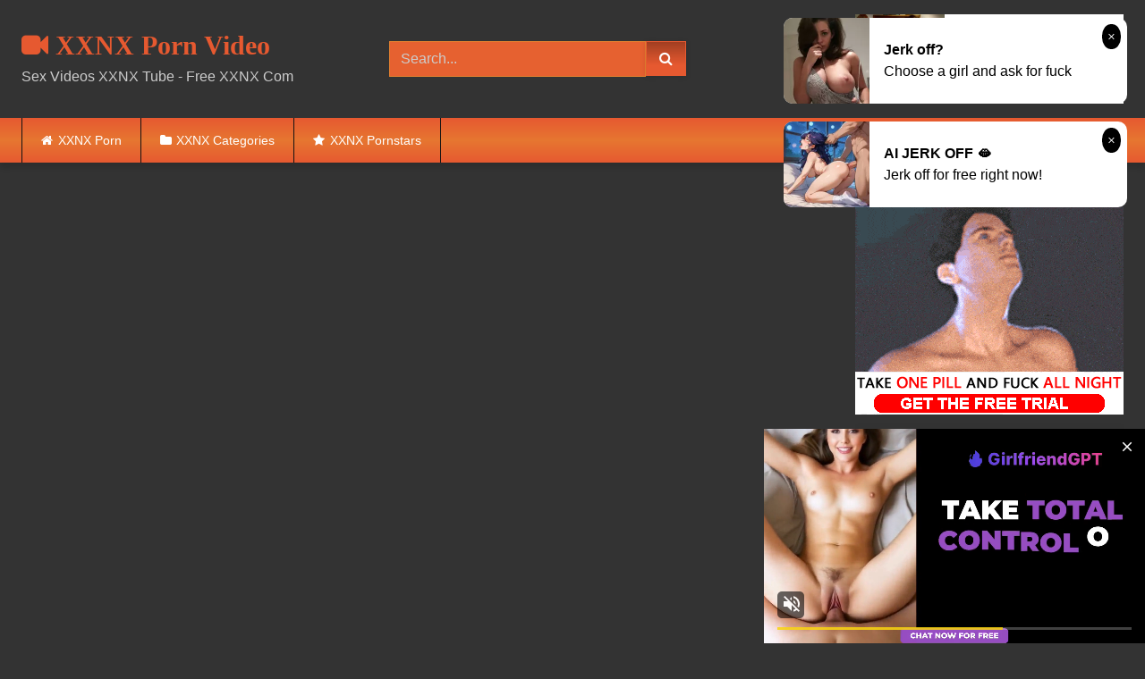

--- FILE ---
content_type: text/html; charset=UTF-8
request_url: https://xxnx.best/arab-show-ass-pipe-dreams/
body_size: 19065
content:
<!DOCTYPE html>


<html lang="en-US">
<head>
<meta charset="UTF-8">
<meta content='width=device-width, initial-scale=1.0, maximum-scale=1.0, user-scalable=0' name='viewport' />
<link rel="profile" href="https://gmpg.org/xfn/11">
<link rel="icon" href="https://xxnx.best/wp-content/uploads/2020/11/x.png">

<!-- Meta social networks -->

<!-- Meta Facebook -->
<meta property="fb:app_id" content="966242223397117" />
<meta property="og:url" content="https://xxnx.best/arab-show-ass-pipe-dreams/" />
<meta property="og:type" content="article" />
<meta property="og:title" content="Arab show ass Pipe Dreams!" />
<meta property="og:description" content="Arab show ass Pipe Dreams!" />
<meta property="og:image" content="https://xxnx.best/wp-content/uploads/2020/12/arab-show-ass-pipe-dreams.jpg" />
<meta property="og:image:width" content="200" />
<meta property="og:image:height" content="200" />

<!-- Meta Twitter -->
<meta name="twitter:card" content="summary">
<!--<meta name="twitter:site" content="@site_username">-->
<meta name="twitter:title" content="Arab show ass Pipe Dreams!">
<meta name="twitter:description" content="Arab show ass Pipe Dreams!">
<!--<meta name="twitter:creator" content="@creator_username">-->
<meta name="twitter:image" content="https://xxnx.best/wp-content/uploads/2020/12/arab-show-ass-pipe-dreams.jpg">
<!--<meta name="twitter:domain" content="YourDomain.com">-->

<!-- Temp Style -->
<style>
	.post-thumbnail {
		padding-bottom: 56.25%;
	}

	.video-debounce-bar {
		background: #E65930!important;
	}

			@import url(https://fonts.googleapis.com/css?family=Charcoal);
					body.custom-background {
			background-image: url(https://xxnx.best/wp-content/uploads/2020/12/back.png);
			background-color: #333!important;
			background-repeat: repeat;
			background-attachment: fixed;
			background-position: center;
			background-size: auto;
		}
	
			button,
		.button,
		input[type="button"],
		input[type="reset"],
		input[type="submit"],
		.label,
		.label:visited,
		.pagination ul li a,
		.widget_categories ul li a,
		.comment-reply-link,
		a.tag-cloud-link,
		.template-actors li a {
			background: -moz-linear-gradient(top, rgba(0,0,0,0.3) 0%, rgba(0,0,0,0) 70%); /* FF3.6-15 */
			background: -webkit-linear-gradient(top, rgba(0,0,0,0.3) 0%,rgba(0,0,0,0) 70%); /* Chrome10-25,Safari5.1-6 */
			background: linear-gradient(to bottom, rgba(0,0,0,0.3) 0%,rgba(0,0,0,0) 70%); /* W3C, IE10+, FF16+, Chrome26+, Opera12+, Safari7+ */
			filter: progid:DXImageTransform.Microsoft.gradient( startColorstr='#a62b2b2b', endColorstr='#00000000',GradientType=0 ); /* IE6-9 */
			-moz-box-shadow: 0 1px 6px 0 rgba(0, 0, 0, 0.12);
			-webkit-box-shadow: 0 1px 6px 0 rgba(0, 0, 0, 0.12);
			-o-box-shadow: 0 1px 6px 0 rgba(0, 0, 0, 0.12);
			box-shadow: 0 1px 6px 0 rgba(0, 0, 0, 0.12);
		}
		input[type="text"],
		input[type="email"],
		input[type="url"],
		input[type="password"],
		input[type="search"],
		input[type="number"],
		input[type="tel"],
		input[type="range"],
		input[type="date"],
		input[type="month"],
		input[type="week"],
		input[type="time"],
		input[type="datetime"],
		input[type="datetime-local"],
		input[type="color"],
		select,
		textarea,
		.wp-editor-container {
			-moz-box-shadow: 0 0 1px rgba(255, 255, 255, 0.3), 0 0 5px black inset;
			-webkit-box-shadow: 0 0 1px rgba(255, 255, 255, 0.3), 0 0 5px black inset;
			-o-box-shadow: 0 0 1px rgba(255, 255, 255, 0.3), 0 0 5px black inset;
			box-shadow: 0 0 1px rgba(255, 255, 255, 0.3), 0 0 5px black inset;
		}
		#site-navigation {
			background: #222222;
			background: -moz-linear-gradient(top, #222222 0%, #333333 50%, #222222 51%, #151515 100%);
			background: -webkit-linear-gradient(top, #222222 0%,#333333 50%,#222222 51%,#151515 100%);
			background: linear-gradient(to bottom, #222222 0%,#333333 50%,#222222 51%,#151515 100%);
			filter: progid:DXImageTransform.Microsoft.gradient( startColorstr='#222222', endColorstr='#151515',GradientType=0 );
			-moz-box-shadow: 0 6px 6px 0 rgba(0, 0, 0, 0.12);
			-webkit-box-shadow: 0 6px 6px 0 rgba(0, 0, 0, 0.12);
			-o-box-shadow: 0 6px 6px 0 rgba(0, 0, 0, 0.12);
			box-shadow: 0 6px 6px 0 rgba(0, 0, 0, 0.12);
		}
		#site-navigation > ul > li:hover > a,
		#site-navigation ul li.current-menu-item a {
			background: -moz-linear-gradient(top, rgba(0,0,0,0.3) 0%, rgba(0,0,0,0) 70%);
			background: -webkit-linear-gradient(top, rgba(0,0,0,0.3) 0%,rgba(0,0,0,0) 70%);
			background: linear-gradient(to bottom, rgba(0,0,0,0.3) 0%,rgba(0,0,0,0) 70%);
			filter: progid:DXImageTransform.Microsoft.gradient( startColorstr='#a62b2b2b', endColorstr='#00000000',GradientType=0 );
			-moz-box-shadow: inset 0px 0px 2px 0px #000000;
			-webkit-box-shadow: inset 0px 0px 2px 0px #000000;
			-o-box-shadow: inset 0px 0px 2px 0px #000000;
			box-shadow: inset 0px 0px 2px 0px #000000;
			filter:progid:DXImageTransform.Microsoft.Shadow(color=#000000, Direction=NaN, Strength=2);
		}
		.rating-bar,
		.categories-list .thumb-block .entry-header,
		.actors-list .thumb-block .entry-header,
		#filters .filters-select,
		#filters .filters-options {
			background: -moz-linear-gradient(top, rgba(0,0,0,0.3) 0%, rgba(0,0,0,0) 70%); /* FF3.6-15 */
			background: -webkit-linear-gradient(top, rgba(0,0,0,0.3) 0%,rgba(0,0,0,0) 70%); /* Chrome10-25,Safari5.1-6 */
			background: linear-gradient(to bottom, rgba(0,0,0,0.3) 0%,rgba(0,0,0,0) 70%); /* W3C, IE10+, FF16+, Chrome26+, Opera12+, Safari7+ */
			-moz-box-shadow: inset 0px 0px 2px 0px #000000;
			-webkit-box-shadow: inset 0px 0px 2px 0px #000000;
			-o-box-shadow: inset 0px 0px 2px 0px #000000;
			box-shadow: inset 0px 0px 2px 0px #000000;
			filter:progid:DXImageTransform.Microsoft.Shadow(color=#000000, Direction=NaN, Strength=2);
		}
		.breadcrumbs-area {
			background: -moz-linear-gradient(top, rgba(0,0,0,0.3) 0%, rgba(0,0,0,0) 70%); /* FF3.6-15 */
			background: -webkit-linear-gradient(top, rgba(0,0,0,0.3) 0%,rgba(0,0,0,0) 70%); /* Chrome10-25,Safari5.1-6 */
			background: linear-gradient(to bottom, rgba(0,0,0,0.3) 0%,rgba(0,0,0,0) 70%); /* W3C, IE10+, FF16+, Chrome26+, Opera12+, Safari7+ */
		}
	
	.site-title a {
		font-family: Charcoal;
		font-size: 30px;
	}
	.site-branding .logo img {
		max-width: 300px;
		max-height: 120px;
		margin-top: 0px;
		margin-left: 0px;
	}
	a,
	.site-title a i,
	.thumb-block:hover .rating-bar i,
	.categories-list .thumb-block:hover .entry-header .cat-title:before,
	.required,
	.like #more:hover i,
	.dislike #less:hover i,
	.top-bar i:hover,
	.main-navigation .menu-item-has-children > a:after,
	.menu-toggle i,
	.main-navigation.toggled li:hover > a,
	.main-navigation.toggled li.focus > a,
	.main-navigation.toggled li.current_page_item > a,
	.main-navigation.toggled li.current-menu-item > a,
	#filters .filters-select:after,
	.morelink i,
	.top-bar .membership a i,
	.thumb-block:hover .photos-count i {
		color: #E65930;
	}
	button,
	.button,
	input[type="button"],
	input[type="reset"],
	input[type="submit"],
	.label,
	.pagination ul li a.current,
	.pagination ul li a:hover,
	body #filters .label.secondary.active,
	.label.secondary:hover,
	.main-navigation li:hover > a,
	.main-navigation li.focus > a,
	.main-navigation li.current_page_item > a,
	.main-navigation li.current-menu-item > a,
	.widget_categories ul li a:hover,
	.comment-reply-link,
	a.tag-cloud-link:hover,
	.template-actors li a:hover {
		border-color: #E65930!important;
		background-color: #E65930!important;
	}
	.rating-bar-meter,
	.vjs-play-progress,
	#filters .filters-options span:hover,
	.bx-wrapper .bx-controls-direction a,
	.top-bar .social-share a:hover,
	.thumb-block:hover span.hd-video,
	.featured-carousel .slide a:hover span.hd-video,
	.appContainer .ctaButton {
		background-color: #E65930!important;
	}
	#video-tabs button.tab-link.active,
	.title-block,
	.widget-title,
	.page-title,
	.page .entry-title,
	.comments-title,
	.comment-reply-title,
	.morelink:hover {
		border-color: #E65930!important;
	}

	/* Small desktops ----------- */
	@media only screen  and (min-width : 64.001em) and (max-width : 84em) {
		#main .thumb-block {
			width: 25%!important;
		}
	}

	/* Desktops and laptops ----------- */
	@media only screen  and (min-width : 84.001em) {
		#main .thumb-block {
			width: 25%!important;
		}
	}

</style>

<!-- Google Analytics -->

<!-- Meta Verification -->


	
	<title>XXNX Arab show ass Pipe Dreams! | XXNX.best</title>
	<meta name="description" content="Watch fucking sexy Arab video Arab show ass Pipe Dreams! at XXNX.best" />
	<meta name="robots" content="index, follow, max-snippet:-1, max-image-preview:large, max-video-preview:-1" />
	<link rel="canonical" href="https://xxnx.best/arab-show-ass-pipe-dreams/" />
	<meta property="og:locale" content="en_US" />
	<meta property="og:type" content="article" />
	<meta property="og:title" content="XXNX Arab show ass Pipe Dreams! | XXNX.best" />
	<meta property="og:description" content="Watch fucking sexy Arab video Arab show ass Pipe Dreams! at XXNX.best" />
	<meta property="og:url" content="https://xxnx.best/arab-show-ass-pipe-dreams/" />
	<meta property="og:site_name" content="XXNX Porn Video" />
	<meta property="article:published_time" content="2020-12-04T07:31:25+00:00" />
	<meta name="twitter:card" content="summary_large_image" />
	<script type="application/ld+json" class="yoast-schema-graph">{"@context":"https://schema.org","@graph":[{"@type":"WebSite","@id":"https://xxnx.best/#website","url":"https://xxnx.best/","name":"XXNX Porn Video","description":"","potentialAction":[{"@type":"SearchAction","target":"https://xxnx.best/?s={search_term_string}","query-input":"required name=search_term_string"}],"inLanguage":"en-US"},{"@type":"ImageObject","@id":"https://xxnx.best/arab-show-ass-pipe-dreams/#primaryimage","inLanguage":"en-US","url":"https://xxnx.best/wp-content/uploads/2020/12/arab-show-ass-pipe-dreams.jpg","width":600,"height":337},{"@type":"WebPage","@id":"https://xxnx.best/arab-show-ass-pipe-dreams/#webpage","url":"https://xxnx.best/arab-show-ass-pipe-dreams/","name":"XXNX Arab show ass Pipe Dreams! | XXNX.best","isPartOf":{"@id":"https://xxnx.best/#website"},"primaryImageOfPage":{"@id":"https://xxnx.best/arab-show-ass-pipe-dreams/#primaryimage"},"datePublished":"2020-12-04T07:31:25+00:00","dateModified":"2020-12-04T07:31:25+00:00","author":{"@id":"https://xxnx.best/#/schema/person/67924cc453568d5d6f30217f83033d58"},"description":"Watch fucking sexy Arab video Arab show ass Pipe Dreams! at XXNX.best","inLanguage":"en-US","potentialAction":[{"@type":"ReadAction","target":["https://xxnx.best/arab-show-ass-pipe-dreams/"]}]},{"@type":"Person","@id":"https://xxnx.best/#/schema/person/67924cc453568d5d6f30217f83033d58","name":"AnitaH","image":{"@type":"ImageObject","@id":"https://xxnx.best/#personlogo","inLanguage":"en-US","url":"https://secure.gravatar.com/avatar/4a2701ef4c71cb07c3f757cb775f907b?s=96&d=mm&r=g","caption":"AnitaH"}}]}</script>
	


<link rel="alternate" type="application/rss+xml" title="XXNX Porn Video &raquo; Feed" href="https://xxnx.best/feed/" />
<link rel="alternate" type="application/rss+xml" title="XXNX Porn Video &raquo; Comments Feed" href="https://xxnx.best/comments/feed/" />
<link rel='stylesheet' id='wp-block-library-css'  href='https://xxnx.best/wp-includes/css/dist/block-library/style.min.css' type='text/css' media='all' />
<link rel='stylesheet' id='wpst-font-awesome-css'  href='https://xxnx.best/wp-content/themes/retrotube/assets/stylesheets/font-awesome/css/font-awesome.min.css' type='text/css' media='all' />
<link rel='stylesheet' id='wpst-videojs-style-css'  href='//vjs.zencdn.net/7.8.4/video-js.css' type='text/css' media='all' />
<link rel='stylesheet' id='wpst-style-css'  href='https://xxnx.best/wp-content/themes/retrotube/style.css' type='text/css' media='all' />
<script type='text/javascript' src='https://xxnx.best/wp-includes/js/jquery/jquery.js' id='jquery-core-js'></script>
<style>.pseudo-clearfy-link { color: #008acf; cursor: pointer;}.pseudo-clearfy-link:hover { text-decoration: none;}</style>		<style type="text/css" id="wp-custom-css">
			input[type="text"], input[type="text"]:focus {
    background-color: #E66130;
	  border: 1px solid #E68130;
	  box-shadow: none;
}
#site-navigation {
	background: linear-gradient(to bottom, #E65930 0%,#E67630 50%,#E67630 51%,#E65930 100%);
}
#site-navigation > ul > li:hover > a, #site-navigation ul li.current-menu-item a {box-shadow:none}
.widget-title, .page-title, .page .entry-title, .comments-title, .comment-reply-title {
	background: #E65930;
}
.thumb-block .entry-header {
    color: #CCC;
}
.site-footer{
	background: #E65930;
}
.widget_categories ul li a {
	background-color: #E65930 !important;}
.rating-bar, .categories-list .thumb-block .entry-header, .actors-list .thumb-block .entry-header, #filters .filters-select, #filters .filters-options {
    background-color: #E65930 !important;
    border: 1px solid #E65930;
}
.title-block {
    background: #E65930;
}
.site-branding .logo a {
    color: #E65930;
}
p.site-description {
    margin: 0 0 0.5em;
    color: #CCC;
}		</style>
		</head>

<body class="post-template-default single single-post postid-4938 single-format-video custom-background">

<div id="page">
	<a class="skip-link screen-reader-text" href="#content">Skip to content</a>

	<header id="masthead" class="site-header" role="banner">
		
				
		<div class="site-branding row">
			<div class="logo">
															<p class="site-title"><a href="https://xxnx.best/" rel="home"><i class="fa fa-video-camera"></i> XXNX Porn Video</a></p>
									
									<p class="site-description">Sex Videos XXNX Tube - Free XXNX Com</p>
										
			</div>
							<div class="header-search small-search">
    <form method="get" id="searchform" action="https://xxnx.best/">        
                    <input class="input-group-field" value="Search..." name="s" id="s" onfocus="if (this.value == 'Search...') {this.value = '';}" onblur="if (this.value == '') {this.value = 'Search...';}" type="text" />
                
        <input class="button fa-input" type="submit" id="searchsubmit" value="&#xf002;" />        
    </form>
</div>						
							<div class="happy-header">
					<script async type="application/javascript" src="https://a.magsrv.com/ad-provider.js"></script><ins class="eas6a97888e" data-zoneid="4337618"></ins><script>(AdProvider = window.AdProvider || []).push({"serve": {}});</script>				</div>
					</div><!-- .site-branding -->
		
		<nav id="site-navigation" class="main-navigation " role="navigation">
			<div id="head-mobile"></div>
			<div class="button-nav"></div>
			<ul id="menu-main-menu" class="row"><li id="menu-item-11" class="home-icon menu-item menu-item-type-custom menu-item-object-custom menu-item-home menu-item-11"><a href="https://xxnx.best">XXNX Porn</a></li>
<li id="menu-item-12" class="cat-icon menu-item menu-item-type-post_type menu-item-object-page menu-item-12"><a href="https://xxnx.best/categories/">XXNX Categories</a></li>
<li id="menu-item-14" class="star-icon menu-item menu-item-type-post_type menu-item-object-page menu-item-14"><a href="https://xxnx.best/xxxstars/">XXNX Pornstars</a></li>
</ul>		</nav><!-- #site-navigation -->
		
		<div class="clear"></div>
		
					<div class="happy-header-mobile">
				<script async type="application/javascript" src="https://a.magsrv.com/ad-provider.js"></script><ins class="eas6a97888e" data-zoneid="4337618"></ins><script>(AdProvider = window.AdProvider || []).push({"serve": {}});</script>			</div>
			</header><!-- #masthead -->

	
	
	<div id="content" class="site-content row">

	<div id="primary" class="content-area with-sidebar-right">
		<main id="main" class="site-main with-sidebar-right" role="main">

		
<article id="post-4938" class="post-4938 post type-post status-publish format-video has-post-thumbnail hentry category-arab post_format-post-format-video" itemprop="video" itemscope itemtype="http://schema.org/VideoObject">
	<header class="entry-header">

		
<div class="video-player">

    <meta itemprop="name" content="Arab show ass Pipe Dreams!" />
            <meta itemprop="description" content="Arab show ass Pipe Dreams!" />
        <meta itemprop="duration" content="P0DT0H5M0S" />
    <meta itemprop="thumbnailUrl" content="https://xxnx.best/wp-content/uploads/2020/12/arab-show-ass-pipe-dreams.jpg" />


            <div class="responsive-player">
            <iframe src="https://xxnx.best/wp-content/plugins/clean-tube-player/public/player-x.php?q=[base64]" frameborder="0" scrolling="no" allowfullscreen></iframe>        </div>
    
    <!-- Inside video player advertising -->
            
</div>
					<div class="happy-under-player">
				<script async type="application/javascript" src="https://a.magsrv.com/ad-provider.js"></script><ins class="eas6a97888e" data-zoneid="4340142"></ins><script>(AdProvider = window.AdProvider || []).push({"serve": {}});</script>			</div>
		
					<div class="happy-under-player-mobile">
				<script async type="application/javascript" src="https://a.magsrv.com/ad-provider.js"></script><ins class="eas6a97888e" data-zoneid="4340142"></ins><script>(AdProvider = window.AdProvider || []).push({"serve": {}});</script>			</div>
		
		
		<div class="title-block box-shadow">
			<h1 class="entry-title" itemprop="name">Arab show ass Pipe Dreams! XXNX</h1>						<div id="video-tabs" class="tabs">
				<button class="tab-link active about" data-tab-id="video-about"><i class="fa fa-info-circle"></i> About</button>
									<button class="tab-link share" data-tab-id="video-share"><i class="fa fa-share"></i> Share</button>
							</div>
		</div>

		<div class="clear"></div>

	</header><!-- .entry-header -->

	<div class="entry-content">
				<div class="tab-content">
			<div id="video-about" class="width100">
																													<div class="tags">
						<div class="tags-list"><a href="https://xxnx.best/category/arab/" class="label" title="Arab"><i class="fa fa-folder-open"></i>Arab</a> </div>					</div>
							</div>
							<div id="video-share">
    <!-- Facebook -->
            <div id="fb-root"></div>
        <script>(function(d, s, id) {
        var js, fjs = d.getElementsByTagName(s)[0];
        if (d.getElementById(id)) return;
        js = d.createElement(s); js.id = id;
        js.src = 'https://connect.facebook.net/fr_FR/sdk.js#xfbml=1&version=v2.12';
        fjs.parentNode.insertBefore(js, fjs);
        }(document, 'script', 'facebook-jssdk'));</script>
        <a target="_blank" href="https://www.facebook.com/sharer/sharer.php?u=https://xxnx.best/arab-show-ass-pipe-dreams/&amp;src=sdkpreparse"><i id="facebook" class="fa fa-facebook"></i></a>
    
    <!-- Twitter -->
    	<a target="_blank" href="https://twitter.com/share?url=https://xxnx.best/arab-show-ass-pipe-dreams/&text=Arab show ass Pipe Dreams!"><i id="twitter" class="fa fa-twitter"></i></a>
    
    <!-- Google Plus -->
    
    <!-- Linkedin -->
            
    <!-- Tumblr -->
            <a target="_blank" href="https://tumblr.com/widgets/share/tool?canonicalUrl=https://xxnx.best/arab-show-ass-pipe-dreams/"><i id="tumblr" class="fa fa-tumblr-square"></i></a>
    
    <!-- Reddit -->
    		<a target="_blank" href="http://www.reddit.com/submit?title=Arab show ass Pipe Dreams!&url=https://xxnx.best/arab-show-ass-pipe-dreams/"><i id="reddit" class="fa fa-reddit-square"></i></a>
    
    <!-- Odnoklassniki -->
    
    <!-- VK -->
            <script type="text/javascript" src="https://vk.com/js/api/share.js?95" charset="windows-1251"></script>
        <a href="http://vk.com/share.php?url=https://xxnx.best/arab-show-ass-pipe-dreams/" target="_blank"><i id="vk" class="fa fa-vk"></i></a>
    
    <!-- Email -->
    </div>
					</div>
	</div><!-- .entry-content -->

	<div class="under-video-block">
	<section id="custom_html-3" class="widget_text widget widget_custom_html"><div class="textwidget custom-html-widget"><div class="text-center"><script type="application/javascript" data-idzone="4340140" src="https://a.magsrv.com/nativeads-v2.js" ></script></div></div></section><section id="widget_videos_block-11" class="widget widget_videos_block"><h2 class="widget-title">Related videos</h2>    <a class="more-videos label" href="https://xxnx.best/?filter=related"><i class="fa fa-plus"></i> <span>More videos</span></a>
  <div class="videos-list">
          
<article data-video-uid="1" data-post-id="5020" class="loop-video thumb-block post-5020 post type-post status-publish format-video has-post-thumbnail hentry category-arab post_format-post-format-video">
	<a href="https://xxnx.best/jamila-arab-bibech-2017/" title="Jamila Arab Bibech 2017">
		<div class="post-thumbnail">
			<div class="post-thumbnail-container video-with-trailer"><div class="video-debounce-bar"></div><div class="lds-dual-ring"></div><div class="video-preview"></div><img data-src="https://xxnx.best/wp-content/uploads/2020/12/jamila-arab-bibech-2017.jpg" alt="Jamila Arab Bibech 2017"></div>									<span class="duration"><i class="fa fa-clock-o"></i>01:28</span>		</div>
				<header class="entry-header">
			<span>Jamila Arab Bibech 2017</span>
		</header>
	</a>
</article>
          
<article data-video-uid="2" data-post-id="5025" class="loop-video thumb-block post-5025 post type-post status-publish format-video has-post-thumbnail hentry category-arab post_format-post-format-video">
	<a href="https://xxnx.best/%d8%a7%d9%88%d9%84-%d9%85%d9%88%d9%82%d8%b9-%d8%b9%d8%b1%d8%a8%d9%8a-%d9%84%d9%84%d8%a8%d8%a7%d9%84%d8%ba%d9%8a%d9%86-%d8%a7%d9%84%d8%b9%d8%b1%d8%a8-%d8%b3%d9%83%d8%b3-%d8%b9%d8%b1%d8%a8%d9%8a-%d8%8c/" title="اول موقع عربي للبالغين العرب سكس عربي ، بنات عرب ، شيميلات عرب ، شيم">
		<div class="post-thumbnail">
			<div class="post-thumbnail-container video-with-trailer"><div class="video-debounce-bar"></div><div class="lds-dual-ring"></div><div class="video-preview"></div><img data-src="https://xxnx.best/wp-content/uploads/2020/12/d8a7d988d984-d985d988d982d8b9-d8b9d8b1d8a8d98a-d984d984d8a8d8a7d984d8bad98ad986-d8a7d984d8b9d8b1d8a8-d8b3d983d8b3-d8b9d8b1d8a8d98a-d88c.jpg" alt="اول موقع عربي للبالغين العرب سكس عربي ، بنات عرب ، شيميلات عرب ، شيم"></div>									<span class="duration"><i class="fa fa-clock-o"></i>03:00</span>		</div>
				<header class="entry-header">
			<span>اول موقع عربي للبالغين العرب سكس عربي ، بنات عرب ، شيميلات عرب ، شيم</span>
		</header>
	</a>
</article>
          
<article data-video-uid="3" data-post-id="4988" class="loop-video thumb-block post-4988 post type-post status-publish format-video has-post-thumbnail hentry category-arab post_format-post-format-video">
	<a href="https://xxnx.best/arab-standing/" title="Arab standing">
		<div class="post-thumbnail">
			<div class="post-thumbnail-container video-with-trailer"><div class="video-debounce-bar"></div><div class="lds-dual-ring"></div><div class="video-preview"></div><img data-src="https://xxnx.best/wp-content/uploads/2020/12/arab-standing.jpg" alt="Arab standing"></div>									<span class="duration"><i class="fa fa-clock-o"></i>02:00</span>		</div>
				<header class="entry-header">
			<span>Arab standing</span>
		</header>
	</a>
</article>
          
<article data-video-uid="4" data-post-id="5027" class="loop-video thumb-block post-5027 post type-post status-publish format-video has-post-thumbnail hentry category-arab post_format-post-format-video">
	<a href="https://xxnx.best/i-fucked-my-arab-student/" title="I Fucked My Arab Student">
		<div class="post-thumbnail">
			<div class="post-thumbnail-container video-with-trailer"><div class="video-debounce-bar"></div><div class="lds-dual-ring"></div><div class="video-preview"></div><img data-src="https://xxnx.best/wp-content/uploads/2020/12/i-fucked-my-arab-student.jpg" alt="I Fucked My Arab Student"></div>									<span class="duration"><i class="fa fa-clock-o"></i>04:00</span>		</div>
				<header class="entry-header">
			<span>I Fucked My Arab Student</span>
		</header>
	</a>
</article>
          
<article data-video-uid="5" data-post-id="4933" class="loop-video thumb-block post-4933 post type-post status-publish format-video has-post-thumbnail hentry category-arab post_format-post-format-video">
	<a href="https://xxnx.best/french-arab-slut-gangbang/" title="French arab slut gangbang">
		<div class="post-thumbnail">
			<div class="post-thumbnail-container video-with-trailer"><div class="video-debounce-bar"></div><div class="lds-dual-ring"></div><div class="video-preview"></div><img data-src="https://xxnx.best/wp-content/uploads/2020/12/french-arab-slut-gangbang.jpg" alt="French arab slut gangbang"></div>									<span class="duration"><i class="fa fa-clock-o"></i>11:00</span>		</div>
				<header class="entry-header">
			<span>French arab slut gangbang</span>
		</header>
	</a>
</article>
          
<article data-video-uid="6" data-post-id="4970" class="loop-video thumb-block post-4970 post type-post status-publish format-video has-post-thumbnail hentry category-arab post_format-post-format-video">
	<a href="https://xxnx.best/hooded-and-horny-hot-arab-honey-getting-da-pussy-rocked/" title="Hooded And Horny Hot Arab Honey Getting Da Pussy Rocked">
		<div class="post-thumbnail">
			<div class="post-thumbnail-container video-with-trailer"><div class="video-debounce-bar"></div><div class="lds-dual-ring"></div><div class="video-preview"></div><img data-src="https://xxnx.best/wp-content/uploads/2020/12/hooded-and-horny-hot-arab-honey-getting-da-pussy-rocked.jpg" alt="Hooded And Horny Hot Arab Honey Getting Da Pussy Rocked"></div>									<span class="duration"><i class="fa fa-clock-o"></i>05:00</span>		</div>
				<header class="entry-header">
			<span>Hooded And Horny Hot Arab Honey Getting Da Pussy Rocked</span>
		</header>
	</a>
</article>
          
<article data-video-uid="7" data-post-id="5042" class="loop-video thumb-block post-5042 post type-post status-publish format-video has-post-thumbnail hentry category-arab post_format-post-format-video">
	<a href="https://xxnx.best/syria-pussy-arab-fucking/" title="Syria pussy arab fucking">
		<div class="post-thumbnail">
			<div class="post-thumbnail-container video-with-trailer"><div class="video-debounce-bar"></div><div class="lds-dual-ring"></div><div class="video-preview"></div><img data-src="https://xxnx.best/wp-content/uploads/2020/12/syria-pussy-arab-fucking.jpg" alt="Syria pussy arab fucking"></div>									<span class="duration"><i class="fa fa-clock-o"></i>00:44</span>		</div>
				<header class="entry-header">
			<span>Syria pussy arab fucking</span>
		</header>
	</a>
</article>
          
<article data-video-uid="8" data-post-id="4973" class="loop-video thumb-block post-4973 post type-post status-publish format-video has-post-thumbnail hentry category-arab post_format-post-format-video">
	<a href="https://xxnx.best/arab-sex-teen-creampie/" title="arab sex teen creampie">
		<div class="post-thumbnail">
			<div class="post-thumbnail-container video-with-trailer"><div class="video-debounce-bar"></div><div class="lds-dual-ring"></div><div class="video-preview"></div><img data-src="https://xxnx.best/wp-content/uploads/2020/12/arab-sex-teen-creampie.jpg" alt="arab sex teen creampie"></div>									<span class="duration"><i class="fa fa-clock-o"></i>05:00</span>		</div>
				<header class="entry-header">
			<span>arab sex teen creampie</span>
		</header>
	</a>
</article>
          
<article data-video-uid="9" data-post-id="4931" class="loop-video thumb-block post-4931 post type-post status-publish format-video has-post-thumbnail hentry category-arab post_format-post-format-video">
	<a href="https://xxnx.best/hot-arabic-girls/" title="Hot arabic girls">
		<div class="post-thumbnail">
			<div class="post-thumbnail-container video-with-trailer"><div class="video-debounce-bar"></div><div class="lds-dual-ring"></div><div class="video-preview"></div><img data-src="https://xxnx.best/wp-content/uploads/2020/12/hot-arabic-girls.jpg" alt="Hot arabic girls"></div>									<span class="duration"><i class="fa fa-clock-o"></i>02:00</span>		</div>
				<header class="entry-header">
			<span>Hot arabic girls</span>
		</header>
	</a>
</article>
          
<article data-video-uid="10" data-post-id="5061" class="loop-video thumb-block post-5061 post type-post status-publish format-video has-post-thumbnail hentry category-arab post_format-post-format-video">
	<a href="https://xxnx.best/arab-bab-1/" title="arab bab 1">
		<div class="post-thumbnail">
			<div class="post-thumbnail-container video-with-trailer"><div class="video-debounce-bar"></div><div class="lds-dual-ring"></div><div class="video-preview"></div><img data-src="https://xxnx.best/wp-content/uploads/2020/12/arab-bab-1.jpg" alt="arab bab 1"></div>									<span class="duration"><i class="fa fa-clock-o"></i>02:00</span>		</div>
				<header class="entry-header">
			<span>arab bab 1</span>
		</header>
	</a>
</article>
          
<article data-video-uid="11" data-post-id="4984" class="loop-video thumb-block post-4984 post type-post status-publish format-video has-post-thumbnail hentry category-arab post_format-post-format-video">
	<a href="https://xxnx.best/young-french-arab-slut-with-great-ass-fucked-hard/" title="Young french arab slut with great ass fucked hard">
		<div class="post-thumbnail">
			<div class="post-thumbnail-container video-with-trailer"><div class="video-debounce-bar"></div><div class="lds-dual-ring"></div><div class="video-preview"></div><img data-src="https://xxnx.best/wp-content/uploads/2020/12/young-french-arab-slut-with-great-ass-fucked-hard.jpg" alt="Young french arab slut with great ass fucked hard"></div>									<span class="duration"><i class="fa fa-clock-o"></i>27:00</span>		</div>
				<header class="entry-header">
			<span>Young french arab slut with great ass fucked hard</span>
		</header>
	</a>
</article>
          
<article data-video-uid="12" data-post-id="5062" class="loop-video thumb-block post-5062 post type-post status-publish format-video has-post-thumbnail hentry category-arab post_format-post-format-video">
	<a href="https://xxnx.best/arab-uncle-forced-fuck-by-drunken-girlfriend/" title="Arab uncle gets fucked by drunken girlfriend">
		<div class="post-thumbnail">
			<div class="post-thumbnail-container video-with-trailer"><div class="video-debounce-bar"></div><div class="lds-dual-ring"></div><div class="video-preview"></div><img data-src="https://xxnx.best/wp-content/uploads/2020/12/arab-uncle-forced-fuck-by-drunken-girlfriend.jpg" alt="Arab uncle gets fucked by drunken girlfriend"></div>									<span class="duration"><i class="fa fa-clock-o"></i>27:00</span>		</div>
				<header class="entry-header">
			<span>Arab uncle gets fucked by drunken girlfriend</span>
		</header>
	</a>
</article>
          
<article data-video-uid="13" data-post-id="5078" class="loop-video thumb-block post-5078 post type-post status-publish format-video has-post-thumbnail hentry category-arab post_format-post-format-video actors-egypt">
	<a href="https://xxnx.best/arab-egypt-new-come-and-discover-for-yourself/" title="Arab egypt new Come and discover for yourself.">
		<div class="post-thumbnail">
			<div class="post-thumbnail-container video-with-trailer"><div class="video-debounce-bar"></div><div class="lds-dual-ring"></div><div class="video-preview"></div><img data-src="https://xxnx.best/wp-content/uploads/2020/12/arab-egypt-new-come-and-discover-for-yourself.jpg" alt="Arab egypt new Come and discover for yourself."></div>									<span class="duration"><i class="fa fa-clock-o"></i>05:00</span>		</div>
				<header class="entry-header">
			<span>Arab egypt new Come and discover for yourself.</span>
		</header>
	</a>
</article>
          
<article data-video-uid="14" data-post-id="4974" class="loop-video thumb-block post-4974 post type-post status-publish format-video has-post-thumbnail hentry category-arab post_format-post-format-video">
	<a href="https://xxnx.best/arab-teen-gets-creampied/" title="Arab teen gets creampied">
		<div class="post-thumbnail">
			<div class="post-thumbnail-container video-with-trailer"><div class="video-debounce-bar"></div><div class="lds-dual-ring"></div><div class="video-preview"></div><img data-src="https://xxnx.best/wp-content/uploads/2020/12/arab-teen-gets-creampied.jpg" alt="Arab teen gets creampied"></div>									<span class="duration"><i class="fa fa-clock-o"></i>10:00</span>		</div>
				<header class="entry-header">
			<span>Arab teen gets creampied</span>
		</header>
	</a>
</article>
          
<article data-video-uid="15" data-post-id="4989" class="loop-video thumb-block post-4989 post type-post status-publish format-video has-post-thumbnail hentry category-arab post_format-post-format-video">
	<a href="https://xxnx.best/%d8%b9%d8%b1%d8%a8%d9%8a-%d8%aa%d8%aa%d8%b1%d8%ac%d8%a7%d9%87-%d8%a8%d8%b3-%d9%81%d8%b4%d8%ae%d9%87%d8%a7-%d9%88%d9%86%d8%b2%d9%84-%d9%84%d8%a8%d9%86%d9%87-%d8%a8%d8%b7%d9%8a%d8%b2%d9%87%d8%a7-%d9%88/" title="عربي تترجاه بس فشخها ونزل لبنه بطيزها وهي بتبكي">
		<div class="post-thumbnail">
			<div class="post-thumbnail-container video-with-trailer"><div class="video-debounce-bar"></div><div class="lds-dual-ring"></div><div class="video-preview"></div><img data-src="https://xxnx.best/wp-content/uploads/2020/12/d8b9d8b1d8a8d98a-d8aad8aad8b1d8acd8a7d987-d8a8d8b3-d981d8b4d8aed987d8a7-d988d986d8b2d984-d984d8a8d986d987-d8a8d8b7d98ad8b2d987d8a7-d988.jpg" alt="عربي تترجاه بس فشخها ونزل لبنه بطيزها وهي بتبكي"></div>									<span class="duration"><i class="fa fa-clock-o"></i>04:00</span>		</div>
				<header class="entry-header">
			<span>عربي تترجاه بس فشخها ونزل لبنه بطيزها وهي بتبكي</span>
		</header>
	</a>
</article>
          
<article data-video-uid="16" data-post-id="4999" class="loop-video thumb-block post-4999 post type-post status-publish format-video has-post-thumbnail hentry category-arab post_format-post-format-video">
	<a href="https://xxnx.best/sexy-arab-wife-dance/" title="Sexy Arab Wife Dance">
		<div class="post-thumbnail">
			<div class="post-thumbnail-container video-with-trailer"><div class="video-debounce-bar"></div><div class="lds-dual-ring"></div><div class="video-preview"></div><img data-src="https://xxnx.best/wp-content/uploads/2020/12/sexy-arab-wife-dance.jpg" alt="Sexy Arab Wife Dance"></div>									<span class="duration"><i class="fa fa-clock-o"></i>00:45</span>		</div>
				<header class="entry-header">
			<span>Sexy Arab Wife Dance</span>
		</header>
	</a>
</article>
      </div>
  <div class="clear"></div>
</section>	</div>
<div class="clear"></div>

	
</article><!-- #post-## -->
		</main><!-- #main -->
	</div><!-- #primary -->




	<aside id="sidebar" class="widget-area with-sidebar-right" role="complementary">
					<div class="happy-sidebar">
				<script async type="application/javascript" src="https://a.magsrv.com/ad-provider.js"></script><ins class="eas6a97888e" data-zoneid="4337612"></ins><script>(AdProvider = window.AdProvider || []).push({"serve": {}});</script>			</div>
				<section id="categories-3" class="widget widget_categories"><h2 class="widget-title">XXNX Categories</h2>
			<ul>
					<li class="cat-item cat-item-4"><a href="https://xxnx.best/category/69/">69</a>
</li>
	<li class="cat-item cat-item-5"><a href="https://xxnx.best/category/amateur/">Amateur</a>
</li>
	<li class="cat-item cat-item-6"><a href="https://xxnx.best/category/anal/">Anal</a>
</li>
	<li class="cat-item cat-item-7"><a href="https://xxnx.best/category/arab/">Arab</a>
</li>
	<li class="cat-item cat-item-8"><a href="https://xxnx.best/category/asian/">Asian</a>
</li>
	<li class="cat-item cat-item-10"><a href="https://xxnx.best/category/bbw/">BBW</a>
</li>
	<li class="cat-item cat-item-12"><a href="https://xxnx.best/category/big-ass/">Big Ass</a>
</li>
	<li class="cat-item cat-item-13"><a href="https://xxnx.best/category/big-cock/">Big Cock</a>
</li>
	<li class="cat-item cat-item-15"><a href="https://xxnx.best/category/black-butt/">Black Butt</a>
</li>
	<li class="cat-item cat-item-17"><a href="https://xxnx.best/category/blowjob/">Blowjob</a>
</li>
	<li class="cat-item cat-item-19"><a href="https://xxnx.best/category/busty/">Busty</a>
</li>
	<li class="cat-item cat-item-21"><a href="https://xxnx.best/category/cheating/">Cheating</a>
</li>
	<li class="cat-item cat-item-24"><a href="https://xxnx.best/category/cosplay/">Cosplay</a>
</li>
	<li class="cat-item cat-item-28"><a href="https://xxnx.best/category/double-penetration/">Double Penetration</a>
</li>
	<li class="cat-item cat-item-988"><a href="https://xxnx.best/category/ebony-booty/">Ebony Booty</a>
</li>
	<li class="cat-item cat-item-987"><a href="https://xxnx.best/category/ebony-milf/">Ebony MILF</a>
</li>
	<li class="cat-item cat-item-30"><a href="https://xxnx.best/category/erotic/">Erotic</a>
</li>
	<li class="cat-item cat-item-33"><a href="https://xxnx.best/category/fetish/">Fetish</a>
</li>
	<li class="cat-item cat-item-35"><a href="https://xxnx.best/category/gay/">Gay</a>
</li>
	<li class="cat-item cat-item-36"><a href="https://xxnx.best/category/granny/">Granny</a>
</li>
	<li class="cat-item cat-item-37"><a href="https://xxnx.best/category/hairy/">Hairy</a>
</li>
	<li class="cat-item cat-item-989"><a href="https://xxnx.best/category/hairy-bush/">Hairy Bush</a>
</li>
	<li class="cat-item cat-item-39"><a href="https://xxnx.best/category/indian/">Indian</a>
</li>
	<li class="cat-item cat-item-40"><a href="https://xxnx.best/category/indonesian/">Indonesian</a>
</li>
	<li class="cat-item cat-item-42"><a href="https://xxnx.best/category/japanese/">Japanese</a>
</li>
	<li class="cat-item cat-item-43"><a href="https://xxnx.best/category/latina/">Latina</a>
</li>
	<li class="cat-item cat-item-45"><a href="https://xxnx.best/category/masturbating/">Masturbating</a>
</li>
	<li class="cat-item cat-item-46"><a href="https://xxnx.best/category/mature/">Mature</a>
</li>
	<li class="cat-item cat-item-47"><a href="https://xxnx.best/category/milf/">Milf</a>
</li>
	<li class="cat-item cat-item-48"><a href="https://xxnx.best/category/mom/">Mom</a>
</li>
	<li class="cat-item cat-item-49"><a href="https://xxnx.best/category/nylon/">Nylon</a>
</li>
	<li class="cat-item cat-item-50"><a href="https://xxnx.best/category/orgy/">Orgy</a>
</li>
	<li class="cat-item cat-item-51"><a href="https://xxnx.best/category/pakistani/">Pakistani</a>
</li>
	<li class="cat-item cat-item-53"><a href="https://xxnx.best/category/pov/">POV</a>
</li>
	<li class="cat-item cat-item-54"><a href="https://xxnx.best/category/redhead/">Redhead</a>
</li>
	<li class="cat-item cat-item-57"><a href="https://xxnx.best/category/shemale/">Shemale</a>
</li>
	<li class="cat-item cat-item-59"><a href="https://xxnx.best/category/strapon/">Strapon</a>
</li>
	<li class="cat-item cat-item-60"><a href="https://xxnx.best/category/swingers/">Swingers</a>
</li>
	<li class="cat-item cat-item-62"><a href="https://xxnx.best/category/threesome/">Threesome</a>
</li>
	<li class="cat-item cat-item-63"><a href="https://xxnx.best/category/tranny/">Tranny</a>
</li>
	<li class="cat-item cat-item-65"><a href="https://xxnx.best/category/webcam/">Webcam</a>
</li>
	<li class="cat-item cat-item-67"><a href="https://xxnx.best/category/young/">Young</a>
</li>
	<li class="cat-item cat-item-1"><a href="https://xxnx.best/category/%d0%b1%d0%b5%d0%b7-%d1%80%d1%83%d0%b1%d1%80%d0%b8%d0%ba%d0%b8/">Без рубрики</a>
</li>
			</ul>

			</section><section id="custom_html-2" class="widget_text widget widget_custom_html"><div class="textwidget custom-html-widget"><div class="text-center"><script async type="application/javascript" src="https://a.magsrv.com/ad-provider.js"></script><ins class="eas6a97888e" data-zoneid="4337608"></ins><script>(AdProvider = window.AdProvider || []).push({"serve": {}});</script></div></div></section><section id="widget_videos_block-6" class="widget widget_videos_block"><h2 class="widget-title">XXNX Sex Movies</h2>    <a class="more-videos label" href="https://xxnx.best/?filter=random"><i class="fa fa-plus"></i> <span>More videos</span></a>
  <div class="videos-list">
          
<article data-video-uid="17" data-post-id="6924" class="loop-video thumb-block post-6924 post type-post status-publish format-video has-post-thumbnail hentry category-big-ass post_format-post-format-video">
	<a href="https://xxnx.best/watch-don-prince-pound-my-big-ass-with-all-that-big-dick-damn-he-feels-so-good/" title="watch Don Prince pound my big ass with all that big dick, damn he feels so good">
		<div class="post-thumbnail">
			<div class="post-thumbnail-container video-with-trailer"><div class="video-debounce-bar"></div><div class="lds-dual-ring"></div><div class="video-preview"></div><img data-src="https://xxnx.best/wp-content/uploads/2021/03/watch-don-prince-pound-my-big-ass-with-all-that-big-dick-damn-he-feels-so-good.jpg" alt="watch Don Prince pound my big ass with all that big dick, damn he feels so good"></div>									<span class="duration"><i class="fa fa-clock-o"></i>05:00</span>		</div>
				<header class="entry-header">
			<span>watch Don Prince pound my big ass with all that big dick, damn he feels so good</span>
		</header>
	</a>
</article>
          
<article data-video-uid="18" data-post-id="5055" class="loop-video thumb-block post-5055 post type-post status-publish format-video has-post-thumbnail hentry category-arab post_format-post-format-video">
	<a href="https://xxnx.best/arab-big-boobs/" title="Arab big boobs">
		<div class="post-thumbnail">
			<div class="post-thumbnail-container video-with-trailer"><div class="video-debounce-bar"></div><div class="lds-dual-ring"></div><div class="video-preview"></div><img data-src="https://xxnx.best/wp-content/uploads/2020/12/arab-big-boobs.jpg" alt="Arab big boobs"></div>									<span class="duration"><i class="fa fa-clock-o"></i>00:30</span>		</div>
				<header class="entry-header">
			<span>Arab big boobs</span>
		</header>
	</a>
</article>
          
<article data-video-uid="19" data-post-id="1466" class="loop-video thumb-block post-1466 post type-post status-publish format-video has-post-thumbnail hentry category-gay post_format-post-format-video">
	<a href="https://xxnx.best/jonny-montana-garotos-no-cio-sofa-putaco-repetindo-trepada-com-passivo-vicioso-1080p-hd/" title="Jonny Montana &#8211; Garotos no Cio Sofá / Putaço repetindo trepada com passivo vicioso (1080p HD)">
		<div class="post-thumbnail">
			<div class="post-thumbnail-container video-with-trailer"><div class="video-debounce-bar"></div><div class="lds-dual-ring"></div><div class="video-preview"></div><img data-src="https://xxnx.best/wp-content/uploads/2020/12/jonny-montana-garotos-no-cio-sofa-putaco-repetindo-trepada-com-passivo-vicioso-1080p-hd.jpg" alt="Jonny Montana &#8211; Garotos no Cio Sofá / Putaço repetindo trepada com passivo vicioso (1080p HD)"></div>									<span class="duration"><i class="fa fa-clock-o"></i>19:00</span>		</div>
				<header class="entry-header">
			<span>Jonny Montana &#8211; Garotos no Cio Sofá / Putaço repetindo trepada com passivo vicioso (1080p HD)</span>
		</header>
	</a>
</article>
          
<article data-video-uid="20" data-post-id="2410" class="loop-video thumb-block post-2410 post type-post status-publish format-video has-post-thumbnail hentry category-pakistani post_format-post-format-video">
	<a href="https://xxnx.best/me-with-pakistani-dasi-anti-fucking/" title="me with pakistani dasi anti fucking">
		<div class="post-thumbnail">
			<div class="post-thumbnail-container video-with-trailer"><div class="video-debounce-bar"></div><div class="lds-dual-ring"></div><div class="video-preview"></div><img data-src="https://xxnx.best/wp-content/uploads/2020/12/me-with-pakistani-dasi-anti-fucking.jpg" alt="me with pakistani dasi anti fucking"></div>									<span class="duration"><i class="fa fa-clock-o"></i>02:00</span>		</div>
				<header class="entry-header">
			<span>me with pakistani dasi anti fucking</span>
		</header>
	</a>
</article>
          
<article data-video-uid="21" data-post-id="4156" class="loop-video thumb-block post-4156 post type-post status-publish format-video has-post-thumbnail hentry category-cheating post_format-post-format-video">
	<a href="https://xxnx.best/voyeur-bangs-big-booty-cheating-babe/" title="bangs big booty cheating babe">
		<div class="post-thumbnail">
			<div class="post-thumbnail-container video-with-trailer"><div class="video-debounce-bar"></div><div class="lds-dual-ring"></div><div class="video-preview"></div><img data-src="https://xxnx.best/wp-content/uploads/2020/12/voyeur-bangs-big-booty-cheating-babe.jpg" alt="bangs big booty cheating babe"></div>									<span class="duration"><i class="fa fa-clock-o"></i>07:00</span>		</div>
				<header class="entry-header">
			<span>bangs big booty cheating babe</span>
		</header>
	</a>
</article>
          
<article data-video-uid="22" data-post-id="3564" class="loop-video thumb-block post-3564 post type-post status-publish format-video has-post-thumbnail hentry category-granny post_format-post-format-video">
	<a href="https://xxnx.best/old-but-fit-granny-begging-for-a-hardcore-fuck-and-gets-it/" title="Old but fit granny begging for a hardcore fuck and gets it">
		<div class="post-thumbnail">
			<div class="post-thumbnail-container video-with-trailer"><div class="video-debounce-bar"></div><div class="lds-dual-ring"></div><div class="video-preview"></div><img data-src="https://xxnx.best/wp-content/uploads/2020/12/old-but-fit-granny-begging-for-a-hardcore-fuck-and-gets-it.jpg" alt="Old but fit granny begging for a hardcore fuck and gets it"></div>									<span class="duration"><i class="fa fa-clock-o"></i>05:00</span>		</div>
				<header class="entry-header">
			<span>Old but fit granny begging for a hardcore fuck and gets it</span>
		</header>
	</a>
</article>
          
<article data-video-uid="23" data-post-id="3121" class="loop-video thumb-block post-3121 post type-post status-publish format-video has-post-thumbnail hentry category-indonesian post_format-post-format-video">
	<a href="https://xxnx.best/indonesian-teen-2/" title="Indonesian Teen">
		<div class="post-thumbnail">
			<div class="post-thumbnail-container video-with-trailer"><div class="video-debounce-bar"></div><div class="lds-dual-ring"></div><div class="video-preview"></div><img data-src="https://xxnx.best/wp-content/uploads/2020/12/indonesian-teen-1.jpg" alt="Indonesian Teen"></div>									<span class="duration"><i class="fa fa-clock-o"></i>27:00</span>		</div>
				<header class="entry-header">
			<span>Indonesian Teen</span>
		</header>
	</a>
</article>
          
<article data-video-uid="24" data-post-id="1765" class="loop-video thumb-block post-1765 post type-post status-publish format-video has-post-thumbnail hentry category-tranny post_format-post-format-video">
	<a href="https://xxnx.best/round-booty-ebony-tranny-fingers-ass/" title="Round booty ebony tranny fingers ass">
		<div class="post-thumbnail">
			<div class="post-thumbnail-container video-with-trailer"><div class="video-debounce-bar"></div><div class="lds-dual-ring"></div><div class="video-preview"></div><img data-src="https://xxnx.best/wp-content/uploads/2020/12/round-booty-ebony-tranny-fingers-ass.jpg" alt="Round booty ebony tranny fingers ass"></div>									<span class="duration"><i class="fa fa-clock-o"></i>06:00</span>		</div>
				<header class="entry-header">
			<span>Round booty ebony tranny fingers ass</span>
		</header>
	</a>
</article>
          
<article data-video-uid="25" data-post-id="5626" class="loop-video thumb-block post-5626 post type-post status-publish format-video has-post-thumbnail hentry category-strapon post_format-post-format-video">
	<a href="https://xxnx.best/crossdresser-gets-strapon-by-femdom/" title="Crossdresser Gets Strapon by Femdom">
		<div class="post-thumbnail">
			<div class="post-thumbnail-container video-with-trailer"><div class="video-debounce-bar"></div><div class="lds-dual-ring"></div><div class="video-preview"></div><img data-src="https://xxnx.best/wp-content/uploads/2020/12/crossdresser-gets-strapon-by-femdom.jpg" alt="Crossdresser Gets Strapon by Femdom"></div>									<span class="duration"><i class="fa fa-clock-o"></i>10:00</span>		</div>
				<header class="entry-header">
			<span>Crossdresser Gets Strapon by Femdom</span>
		</header>
	</a>
</article>
          
<article data-video-uid="26" data-post-id="7263" class="loop-video thumb-block post-7263 post type-post status-publish format-video has-post-thumbnail hentry category-busty post_format-post-format-video actors-mindi-mink actors-serena-blair">
	<a href="https://xxnx.best/mindi-mink-teaching-serena-blair-how-to-eat-pussy/" title="Mindi Mink teaching Serena Blair how to eat pussy">
		<div class="post-thumbnail">
			<div class="post-thumbnail-container video-with-trailer"><div class="video-debounce-bar"></div><div class="lds-dual-ring"></div><div class="video-preview"></div><img data-src="https://xxnx.best/wp-content/uploads/2021/03/mindi-mink-teaching-serena-blair-how-to-eat-pussy.jpg" alt="Mindi Mink teaching Serena Blair how to eat pussy"></div>									<span class="duration"><i class="fa fa-clock-o"></i>11:00</span>		</div>
				<header class="entry-header">
			<span>Mindi Mink teaching Serena Blair how to eat pussy</span>
		</header>
	</a>
</article>
          
<article data-video-uid="27" data-post-id="8470" class="loop-video thumb-block post-8470 post type-post status-publish format-video has-post-thumbnail hentry category-ebony-milf post_format-post-format-video">
	<a href="https://xxnx.best/ebony-babes-kira-and-julie-share-a-big-white-cock/" title="Ebony babes Kira and Julie share a big white cock">
		<div class="post-thumbnail">
			<div class="post-thumbnail-container video-with-trailer"><div class="video-debounce-bar"></div><div class="lds-dual-ring"></div><div class="video-preview"></div><img data-src="https://xxnx.best/wp-content/uploads/2021/09/ebony-babes-kira-and-julie-share-a-big-white-cock.jpg" alt="Ebony babes Kira and Julie share a big white cock"></div>									<span class="duration"><i class="fa fa-clock-o"></i>12:00</span>		</div>
				<header class="entry-header">
			<span>Ebony babes Kira and Julie share a big white cock</span>
		</header>
	</a>
</article>
          
<article data-video-uid="28" data-post-id="3228" class="loop-video thumb-block post-3228 post type-post status-publish format-video has-post-thumbnail hentry category-indian post_format-post-format-video">
	<a href="https://xxnx.best/naram-garam-indian-babes-sex/" title="Naram Garam Indian Babes Sex">
		<div class="post-thumbnail">
			<div class="post-thumbnail-container video-with-trailer"><div class="video-debounce-bar"></div><div class="lds-dual-ring"></div><div class="video-preview"></div><img data-src="https://xxnx.best/wp-content/uploads/2020/12/naram-garam-indian-babes-sex.jpg" alt="Naram Garam Indian Babes Sex"></div>									<span class="duration"><i class="fa fa-clock-o"></i>13:00</span>		</div>
				<header class="entry-header">
			<span>Naram Garam Indian Babes Sex</span>
		</header>
	</a>
</article>
          
<article data-video-uid="29" data-post-id="1796" class="loop-video thumb-block post-1796 post type-post status-publish format-video has-post-thumbnail hentry category-tranny post_format-post-format-video actors-nekane">
	<a href="https://xxnx.best/realitykings-tranny-surprise-lara-maschietto-bex-nekane-sweet/" title="RealityKings &#8211; Tranny Surprise &#8211; (Lara Maschietto) &#8211; Bex Nekane Sweet">
		<div class="post-thumbnail">
			<div class="post-thumbnail-container video-with-trailer"><div class="video-debounce-bar"></div><div class="lds-dual-ring"></div><div class="video-preview"></div><img data-src="https://xxnx.best/wp-content/uploads/2020/12/realitykings-tranny-surprise-lara-maschietto-bex-nekane-sweet.jpg" alt="RealityKings &#8211; Tranny Surprise &#8211; (Lara Maschietto) &#8211; Bex Nekane Sweet"></div>									<span class="duration"><i class="fa fa-clock-o"></i>08:00</span>		</div>
				<header class="entry-header">
			<span>RealityKings &#8211; Tranny Surprise &#8211; (Lara Maschietto) &#8211; Bex Nekane Sweet</span>
		</header>
	</a>
</article>
          
<article data-video-uid="30" data-post-id="4938" class="loop-video thumb-block post-4938 post type-post status-publish format-video has-post-thumbnail hentry category-arab post_format-post-format-video">
	<a href="https://xxnx.best/arab-show-ass-pipe-dreams/" title="Arab show ass Pipe Dreams!">
		<div class="post-thumbnail">
			<div class="post-thumbnail-container video-with-trailer"><div class="video-debounce-bar"></div><div class="lds-dual-ring"></div><div class="video-preview"></div><img data-src="https://xxnx.best/wp-content/uploads/2020/12/arab-show-ass-pipe-dreams.jpg" alt="Arab show ass Pipe Dreams!"></div>									<span class="duration"><i class="fa fa-clock-o"></i>05:00</span>		</div>
				<header class="entry-header">
			<span>Arab show ass Pipe Dreams!</span>
		</header>
	</a>
</article>
          
<article data-video-uid="31" data-post-id="2048" class="loop-video thumb-block post-2048 post type-post status-publish format-video has-post-thumbnail hentry category-webcam post_format-post-format-video">
	<a href="https://xxnx.best/ebony-jelly-ass-clapping-real-loud/" title="Ebony jelly ass clapping real loud">
		<div class="post-thumbnail">
			<div class="post-thumbnail-container video-with-trailer"><div class="video-debounce-bar"></div><div class="lds-dual-ring"></div><div class="video-preview"></div><img data-src="https://xxnx.best/wp-content/uploads/2020/12/ebony-jelly-ass-clapping-real-loud.jpg" alt="Ebony jelly ass clapping real loud"></div>									<span class="duration"><i class="fa fa-clock-o"></i>03:00</span>		</div>
				<header class="entry-header">
			<span>Ebony jelly ass clapping real loud</span>
		</header>
	</a>
</article>
          
<article data-video-uid="32" data-post-id="7083" class="loop-video thumb-block post-7083 post type-post status-publish format-video has-post-thumbnail hentry category-bbw post_format-post-format-video">
	<a href="https://xxnx.best/huge-breasted-bbw-cami-cooper-rubs-her-pussy-before-filling-it-with-cock/" title="Huge Breasted BBW Cami Cooper Rubs Her Pussy Before Filling It with Cock">
		<div class="post-thumbnail">
			<div class="post-thumbnail-container video-with-trailer"><div class="video-debounce-bar"></div><div class="lds-dual-ring"></div><div class="video-preview"></div><img data-src="https://xxnx.best/wp-content/uploads/2021/03/huge-breasted-bbw-cami-cooper-rubs-her-pussy-before-filling-it-with-cock.jpg" alt="Huge Breasted BBW Cami Cooper Rubs Her Pussy Before Filling It with Cock"></div>									<span class="duration"><i class="fa fa-clock-o"></i>08:00</span>		</div>
				<header class="entry-header">
			<span>Huge Breasted BBW Cami Cooper Rubs Her Pussy Before Filling It with Cock</span>
		</header>
	</a>
</article>
          
<article data-video-uid="33" data-post-id="3017" class="loop-video thumb-block post-3017 post type-post status-publish format-video has-post-thumbnail hentry category-masturbating post_format-post-format-video">
	<a href="https://xxnx.best/masturbating-and-orgasming-in-lots-of-raincoats-and-rain-boots/" title="Masturbating and orgasming in lots of raincoats and rain boots">
		<div class="post-thumbnail">
			<div class="post-thumbnail-container video-with-trailer"><div class="video-debounce-bar"></div><div class="lds-dual-ring"></div><div class="video-preview"></div><img data-src="https://xxnx.best/wp-content/uploads/2020/12/masturbating-and-orgasming-in-lots-of-raincoats-and-rain-boots.jpg" alt="Masturbating and orgasming in lots of raincoats and rain boots"></div>									<span class="duration"><i class="fa fa-clock-o"></i>14:00</span>		</div>
				<header class="entry-header">
			<span>Masturbating and orgasming in lots of raincoats and rain boots</span>
		</header>
	</a>
</article>
          
<article data-video-uid="34" data-post-id="7016" class="loop-video thumb-block post-7016 post type-post status-publish format-video has-post-thumbnail hentry category-big-ass post_format-post-format-video actors-julianna-vega">
	<a href="https://xxnx.best/julianna-vega-has-the-most-beautiful-big-ass/" title="Julianna Vega has the most beautiful big ass">
		<div class="post-thumbnail">
			<div class="post-thumbnail-container video-with-trailer"><div class="video-debounce-bar"></div><div class="lds-dual-ring"></div><div class="video-preview"></div><img data-src="https://xxnx.best/wp-content/uploads/2021/03/julianna-vega-has-the-most-beautiful-big-ass.jpg" alt="Julianna Vega has the most beautiful big ass"></div>									<span class="duration"><i class="fa fa-clock-o"></i>05:00</span>		</div>
				<header class="entry-header">
			<span>Julianna Vega has the most beautiful big ass</span>
		</header>
	</a>
</article>
          
<article data-video-uid="35" data-post-id="5707" class="loop-video thumb-block post-5707 post type-post status-publish format-video has-post-thumbnail hentry category-pov post_format-post-format-video">
	<a href="https://xxnx.best/young-thai-cutie-beny-is-ready-for-an-american-creampie/" title="Young Thai cutie Beny is ready for an American creampie">
		<div class="post-thumbnail">
			<div class="post-thumbnail-container video-with-trailer"><div class="video-debounce-bar"></div><div class="lds-dual-ring"></div><div class="video-preview"></div><img data-src="https://xxnx.best/wp-content/uploads/2020/12/young-thai-cutie-beny-is-ready-for-an-american-creampie.jpg" alt="Young Thai cutie Beny is ready for an American creampie"></div>									<span class="duration"><i class="fa fa-clock-o"></i>10:00</span>		</div>
				<header class="entry-header">
			<span>Young Thai cutie Beny is ready for an American creampie</span>
		</header>
	</a>
</article>
          
<article data-video-uid="36" data-post-id="3218" class="loop-video thumb-block post-3218 post type-post status-publish format-video has-post-thumbnail hentry category-indian post_format-post-format-video">
	<a href="https://xxnx.best/indian-babes-sanjana-and-priya-lesbian-love-fucking-with-big-dildo/" title="Indian Babes Sanjana and Priya Lesbian Love Fucking With Big Dildo">
		<div class="post-thumbnail">
			<div class="post-thumbnail-container video-with-trailer"><div class="video-debounce-bar"></div><div class="lds-dual-ring"></div><div class="video-preview"></div><img data-src="https://xxnx.best/wp-content/uploads/2020/12/indian-babes-sanjana-and-priya-lesbian-love-fucking-with-big-dildo.jpg" alt="Indian Babes Sanjana and Priya Lesbian Love Fucking With Big Dildo"></div>									<span class="duration"><i class="fa fa-clock-o"></i>10:00</span>		</div>
				<header class="entry-header">
			<span>Indian Babes Sanjana and Priya Lesbian Love Fucking With Big Dildo</span>
		</header>
	</a>
</article>
          
<article data-video-uid="37" data-post-id="6717" class="loop-video thumb-block post-6717 post type-post status-publish format-video has-post-thumbnail hentry category-mom post_format-post-format-video">
	<a href="https://xxnx.best/british-mature-sam-plays-with-a-magic-wand-massager/" title="British mature Sam plays with a magic wand massager">
		<div class="post-thumbnail">
			<div class="post-thumbnail-container video-with-trailer"><div class="video-debounce-bar"></div><div class="lds-dual-ring"></div><div class="video-preview"></div><img data-src="https://xxnx.best/wp-content/uploads/2021/01/british-mature-sam-plays-with-a-magic-wand-massager.jpg" alt="British mature Sam plays with a magic wand massager"></div>									<span class="duration"><i class="fa fa-clock-o"></i>12:00</span>		</div>
				<header class="entry-header">
			<span>British mature Sam plays with a magic wand massager</span>
		</header>
	</a>
</article>
          
<article data-video-uid="38" data-post-id="1973" class="loop-video thumb-block post-1973 post type-post status-publish format-video has-post-thumbnail hentry category-webcam post_format-post-format-video actors-lelu-love">
	<a href="https://xxnx.best/cop-cosplay-then-bath-with-feet-and-soles-view-live-webcam-lelu-love/" title="Cop cosplay then bath with feet and soles view live webcam &#8211; Lelu Love">
		<div class="post-thumbnail">
			<div class="post-thumbnail-container video-with-trailer"><div class="video-debounce-bar"></div><div class="lds-dual-ring"></div><div class="video-preview"></div><img data-src="https://xxnx.best/wp-content/uploads/2020/12/cop-cosplay-then-bath-with-feet-and-soles-view-live-webcam-lelu-love.jpg" alt="Cop cosplay then bath with feet and soles view live webcam &#8211; Lelu Love"></div>									<span class="duration"><i class="fa fa-clock-o"></i>56:00</span>		</div>
				<header class="entry-header">
			<span>Cop cosplay then bath with feet and soles view live webcam &#8211; Lelu Love</span>
		</header>
	</a>
</article>
      </div>
  <div class="clear"></div>
</section>	</aside><!-- #sidebar -->
</div><!-- #content -->

<footer id="colophon" class="site-footer " role="contentinfo">
	<div class="row">
					<div class="happy-footer-mobile">
				<script async type="application/javascript" src="https://a.magsrv.com/ad-provider.js"></script><ins class="eas6a97888e" data-zoneid="4416932"></ins><script>(AdProvider = window.AdProvider || []).push({"serve": {}});</script>			</div>
							<div class="happy-footer">
				<script async type="application/javascript" src="https://a.magsrv.com/ad-provider.js"></script><ins class="eas6a97888e" data-zoneid="4416932"></ins><script>(AdProvider = window.AdProvider || []).push({"serve": {}});</script>			</div>
							<div class="four-columns-footer">
				<section id="widget_videos_block-7" class="widget widget_videos_block">    <a class="more-videos label" href="https://xxnx.best/?filter=random"><i class="fa fa-plus"></i> <span>More videos</span></a>
  <div class="videos-list">
          
<article data-video-uid="39" data-post-id="3916" class="loop-video thumb-block post-3916 post type-post status-publish format-video has-post-thumbnail hentry category-big-cock post_format-post-format-video actors-piper-perri">
	<a href="https://xxnx.best/twistys-hard-pettite-teen-piper-perri-loves-big-cock/" title="Twistys Hard- Pettite teen Piper Perri loves big cock">
		<div class="post-thumbnail">
			<div class="post-thumbnail-container video-with-trailer"><div class="video-debounce-bar"></div><div class="lds-dual-ring"></div><div class="video-preview"></div><img data-src="https://xxnx.best/wp-content/uploads/2020/12/twistys-hard-pettite-teen-piper-perri-loves-big-cock.jpg" alt="Twistys Hard- Pettite teen Piper Perri loves big cock"></div>									<span class="duration"><i class="fa fa-clock-o"></i>08:00</span>		</div>
				<header class="entry-header">
			<span>Twistys Hard- Pettite teen Piper Perri loves big cock</span>
		</header>
	</a>
</article>
          
<article data-video-uid="40" data-post-id="7998" class="loop-video thumb-block post-7998 post type-post status-publish format-video has-post-thumbnail hentry category-latina post_format-post-format-video">
	<a href="https://xxnx.best/milfs-mariska-and-amber-love-men/" title="MILFs Mariska and Amber love men">
		<div class="post-thumbnail">
			<div class="post-thumbnail-container video-with-trailer"><div class="video-debounce-bar"></div><div class="lds-dual-ring"></div><div class="video-preview"></div><img data-src="https://xxnx.best/wp-content/uploads/2021/07/milfs-mariska-and-amber-love-men.jpg" alt="MILFs Mariska and Amber love men"></div>									<span class="duration"><i class="fa fa-clock-o"></i>10:00</span>		</div>
				<header class="entry-header">
			<span>MILFs Mariska and Amber love men</span>
		</header>
	</a>
</article>
          
<article data-video-uid="41" data-post-id="7399" class="loop-video thumb-block post-7399 post type-post status-publish format-video has-post-thumbnail hentry category-young post_format-post-format-video">
	<a href="https://xxnx.best/gorgeous-amateur-teen-masturbates-with-multiple-toys/" title="Gorgeous amateur teen masturbates with multiple toys">
		<div class="post-thumbnail">
			<div class="post-thumbnail-container video-with-trailer"><div class="video-debounce-bar"></div><div class="lds-dual-ring"></div><div class="video-preview"></div><img data-src="https://xxnx.best/wp-content/uploads/2021/04/gorgeous-amateur-teen-masturbates-with-multiple-toys.jpg" alt="Gorgeous amateur teen masturbates with multiple toys"></div>									<span class="duration"><i class="fa fa-clock-o"></i>10:00</span>		</div>
				<header class="entry-header">
			<span>Gorgeous amateur teen masturbates with multiple toys</span>
		</header>
	</a>
</article>
          
<article data-video-uid="42" data-post-id="4216" class="loop-video thumb-block post-4216 post type-post status-publish format-video has-post-thumbnail hentry category-cosplay post_format-post-format-video actors-lola actors-lola-fae actors-tommy-pistol">
	<a href="https://xxnx.best/squirting-pussy-tight-ass-of-lola-fae-banged-tommy-pistol-lola-fae/" title="Squirting pussy &#038; tight ass of Lola Fae banged (Tommy Pistol, Lola Fae)">
		<div class="post-thumbnail">
			<div class="post-thumbnail-container video-with-trailer"><div class="video-debounce-bar"></div><div class="lds-dual-ring"></div><div class="video-preview"></div><img data-src="https://xxnx.best/wp-content/uploads/2020/12/squirting-pussy-tight-ass-of-lola-fae-banged-tommy-pistol-lola-fae.jpg" alt="Squirting pussy &#038; tight ass of Lola Fae banged (Tommy Pistol, Lola Fae)"></div>									<span class="duration"><i class="fa fa-clock-o"></i>06:00</span>		</div>
				<header class="entry-header">
			<span>Squirting pussy &#038; tight ass of Lola Fae banged (Tommy Pistol, Lola Fae)</span>
		</header>
	</a>
</article>
      </div>
  <div class="clear"></div>
</section><section id="text-8" class="widget widget_text">			<div class="textwidget"><div class="text-center"><script async type="application/javascript" src="https://a.magsrv.com/ad-provider.js"></script><ins class="eas6a97888e" data-zoneid="4337606"></ins><script>(AdProvider = window.AdProvider || []).push({"serve": {}});</script></div></div>
		</section><section id="text-9" class="widget widget_text">			<div class="textwidget"><div class="text-center"><script async type="application/javascript" src="https://a.magsrv.com/ad-provider.js"></script><ins class="eas6a97888e" data-zoneid="4337606"></ins><script>(AdProvider = window.AdProvider || []).push({"serve": {}});</script></div></div>
		</section><section id="widget_videos_block-10" class="widget widget_videos_block">    <a class="more-videos label" href="https://xxnx.best/?filter=random"><i class="fa fa-plus"></i> <span>More videos</span></a>
  <div class="videos-list">
          
<article data-video-uid="43" data-post-id="6324" class="loop-video thumb-block post-6324 post type-post status-publish format-video has-post-thumbnail hentry category-japanese post_format-post-format-video">
	<a href="https://xxnx.best/javhub-horny-riko-miyase-always-gets-what-she-wants/" title="JAVHUB Horny Riko Miyase always gets what she wants">
		<div class="post-thumbnail">
			<div class="post-thumbnail-container video-with-trailer"><div class="video-debounce-bar"></div><div class="lds-dual-ring"></div><div class="video-preview"></div><img data-src="https://xxnx.best/wp-content/uploads/2020/12/javhub-horny-riko-miyase-always-gets-what-she-wants.jpg" alt="JAVHUB Horny Riko Miyase always gets what she wants"></div>									<span class="duration"><i class="fa fa-clock-o"></i>12:00</span>		</div>
				<header class="entry-header">
			<span>JAVHUB Horny Riko Miyase always gets what she wants</span>
		</header>
	</a>
</article>
          
<article data-video-uid="44" data-post-id="2947" class="loop-video thumb-block post-2947 post type-post status-publish format-video has-post-thumbnail hentry category-masturbating post_format-post-format-video">
	<a href="https://xxnx.best/busty-bbw-masturbates-by-the-window-1080p/" title="Busty BBW masturbates by the window 1080p">
		<div class="post-thumbnail">
			<div class="post-thumbnail-container video-with-trailer"><div class="video-debounce-bar"></div><div class="lds-dual-ring"></div><div class="video-preview"></div><img data-src="https://xxnx.best/wp-content/uploads/2020/12/busty-bbw-masturbates-by-the-window-1080p.jpg" alt="Busty BBW masturbates by the window 1080p"></div>									<span class="duration"><i class="fa fa-clock-o"></i>00:42</span>		</div>
				<header class="entry-header">
			<span>Busty BBW masturbates by the window 1080p</span>
		</header>
	</a>
</article>
          
<article data-video-uid="45" data-post-id="3968" class="loop-video thumb-block post-3968 post type-post status-publish format-video has-post-thumbnail hentry category-big-cock post_format-post-format-video">
	<a href="https://xxnx.best/big-black-cock-vs-milf/" title="Big Black Cock VS Milf">
		<div class="post-thumbnail">
			<div class="post-thumbnail-container video-with-trailer"><div class="video-debounce-bar"></div><div class="lds-dual-ring"></div><div class="video-preview"></div><img data-src="https://xxnx.best/wp-content/uploads/2020/12/big-black-cock-vs-milf.jpg" alt="Big Black Cock VS Milf"></div>									<span class="duration"><i class="fa fa-clock-o"></i>35:00</span>		</div>
				<header class="entry-header">
			<span>Big Black Cock VS Milf</span>
		</header>
	</a>
</article>
          
<article data-video-uid="46" data-post-id="2923" class="loop-video thumb-block post-2923 post type-post status-publish format-video has-post-thumbnail hentry category-masturbating post_format-post-format-video">
	<a href="https://xxnx.best/sliding-my-hands-down-my-panties-fingering-until-i-orgasm/" title="Sliding my hands down my panties fingering until I orgasm">
		<div class="post-thumbnail">
			<div class="post-thumbnail-container video-with-trailer"><div class="video-debounce-bar"></div><div class="lds-dual-ring"></div><div class="video-preview"></div><img data-src="https://xxnx.best/wp-content/uploads/2020/12/sliding-my-hands-down-my-panties-fingering-until-i-orgasm.jpg" alt="Sliding my hands down my panties fingering until I orgasm"></div>									<span class="duration"><i class="fa fa-clock-o"></i>15:00</span>		</div>
				<header class="entry-header">
			<span>Sliding my hands down my panties fingering until I orgasm</span>
		</header>
	</a>
</article>
      </div>
  <div class="clear"></div>
</section>			</div>
		
		<div class="clear"></div>

		
		
					<div class="site-info">
				<a href="/2257-statement/" style="color: #fff">2257 Statement</a> | <a href="/contact/" style="color: #fff">Contact US</a> | <a href="/dmca/" style="color: #fff">DMCA</a>			</div><!-- .site-info -->
			</div>
</footer><!-- #colophon -->
</div><!-- #page -->

<a class="button" href="#" id="back-to-top" title="Back to top"><i class="fa fa-chevron-up"></i></a>

<script>
function _extends(){return(_extends=Object.assign||function(t){for(var e=1;e<arguments.length;e++){var n=arguments[e];for(var o in n)Object.prototype.hasOwnProperty.call(n,o)&&(t[o]=n[o])}return t}).apply(this,arguments)}function _typeof(t){return(_typeof="function"==typeof Symbol&&"symbol"==typeof Symbol.iterator?function(t){return typeof t}:function(t){return t&&"function"==typeof Symbol&&t.constructor===Symbol&&t!==Symbol.prototype?"symbol":typeof t})(t)}!function(t,e){"object"===("undefined"==typeof exports?"undefined":_typeof(exports))&&"undefined"!=typeof module?module.exports=e():"function"==typeof define&&define.amd?define(e):t.LazyLoad=e()}(this,function(){"use strict";var t="undefined"!=typeof window,e=t&&!("onscroll"in window)||"undefined"!=typeof navigator&&/(gle|ing|ro)bot|crawl|spider/i.test(navigator.userAgent),n=t&&"IntersectionObserver"in window&&"IntersectionObserverEntry"in window&&"intersectionRatio"in window.IntersectionObserverEntry.prototype&&"isIntersecting"in window.IntersectionObserverEntry.prototype,o=t&&"classList"in document.createElement("p"),r={elements_selector:"img",container:e||t?document:null,threshold:300,thresholds:null,data_src:"src",data_srcset:"srcset",data_sizes:"sizes",data_bg:"bg",class_loading:"loading",class_loaded:"loaded",class_error:"error",load_delay:0,auto_unobserve:!0,callback_enter:null,callback_exit:null,callback_reveal:null,callback_loaded:null,callback_error:null,callback_finish:null,use_native:!1},i=function(t,e){var n,o=new t(e);try{n=new CustomEvent("LazyLoad::Initialized",{detail:{instance:o}})}catch(t){(n=document.createEvent("CustomEvent")).initCustomEvent("LazyLoad::Initialized",!1,!1,{instance:o})}window.dispatchEvent(n)};var a=function(t,e){return t.getAttribute("data-"+e)},s=function(t,e,n){var o="data-"+e;null!==n?t.setAttribute(o,n):t.removeAttribute(o)},c=function(t){return"true"===a(t,"was-processed")},l=function(t,e){return s(t,"ll-timeout",e)},u=function(t){return a(t,"ll-timeout")},d=function(t,e){t&&t(e)},f=function(t,e){t._loadingCount+=e,0===t._elements.length&&0===t._loadingCount&&d(t._settings.callback_finish)},_=function(t){for(var e,n=[],o=0;e=t.children[o];o+=1)"SOURCE"===e.tagName&&n.push(e);return n},v=function(t,e,n){n&&t.setAttribute(e,n)},g=function(t,e){v(t,"sizes",a(t,e.data_sizes)),v(t,"srcset",a(t,e.data_srcset)),v(t,"src",a(t,e.data_src))},b={IMG:function(t,e){var n=t.parentNode;n&&"PICTURE"===n.tagName&&_(n).forEach(function(t){g(t,e)});g(t,e)},IFRAME:function(t,e){v(t,"src",a(t,e.data_src))},VIDEO:function(t,e){_(t).forEach(function(t){v(t,"src",a(t,e.data_src))}),v(t,"src",a(t,e.data_src)),t.load()}},m=function(t,e){var n,o,r=e._settings,i=t.tagName,s=b[i];if(s)return s(t,r),f(e,1),void(e._elements=(n=e._elements,o=t,n.filter(function(t){return t!==o})));!function(t,e){var n=a(t,e.data_src),o=a(t,e.data_bg);n&&(t.style.backgroundImage='url("'.concat(n,'")')),o&&(t.style.backgroundImage=o)}(t,r)},h=function(t,e){o?t.classList.add(e):t.className+=(t.className?" ":"")+e},p=function(t,e,n){t.addEventListener(e,n)},y=function(t,e,n){t.removeEventListener(e,n)},E=function(t,e,n){y(t,"load",e),y(t,"loadeddata",e),y(t,"error",n)},w=function(t,e,n){var r=n._settings,i=e?r.class_loaded:r.class_error,a=e?r.callback_loaded:r.callback_error,s=t.target;!function(t,e){o?t.classList.remove(e):t.className=t.className.replace(new RegExp("(^|\\s+)"+e+"(\\s+|$)")," ").replace(/^\s+/,"").replace(/\s+$/,"")}(s,r.class_loading),h(s,i),d(a,s),f(n,-1)},I=function(t,e){var n=function n(r){w(r,!0,e),E(t,n,o)},o=function o(r){w(r,!1,e),E(t,n,o)};!function(t,e,n){p(t,"load",e),p(t,"loadeddata",e),p(t,"error",n)}(t,n,o)},k=["IMG","IFRAME","VIDEO"],O=function(t,e){var n=e._observer;x(t,e),n&&e._settings.auto_unobserve&&n.unobserve(t)},A=function(t){var e=u(t);e&&(clearTimeout(e),l(t,null))},L=function(t,e){var n=e._settings.load_delay,o=u(t);o||(o=setTimeout(function(){O(t,e),A(t)},n),l(t,o))},x=function(t,e,n){var o=e._settings;!n&&c(t)||(k.indexOf(t.tagName)>-1&&(I(t,e),h(t,o.class_loading)),m(t,e),function(t){s(t,"was-processed","true")}(t),d(o.callback_reveal,t),d(o.callback_set,t))},z=function(t){return!!n&&(t._observer=new IntersectionObserver(function(e){e.forEach(function(e){return function(t){return t.isIntersecting||t.intersectionRatio>0}(e)?function(t,e){var n=e._settings;d(n.callback_enter,t),n.load_delay?L(t,e):O(t,e)}(e.target,t):function(t,e){var n=e._settings;d(n.callback_exit,t),n.load_delay&&A(t)}(e.target,t)})},{root:(e=t._settings).container===document?null:e.container,rootMargin:e.thresholds||e.threshold+"px"}),!0);var e},N=["IMG","IFRAME"],C=function(t,e){return function(t){return t.filter(function(t){return!c(t)})}((n=t||function(t){return t.container.querySelectorAll(t.elements_selector)}(e),Array.prototype.slice.call(n)));var n},M=function(t,e){this._settings=function(t){return _extends({},r,t)}(t),this._loadingCount=0,z(this),this.update(e)};return M.prototype={update:function(t){var n,o=this,r=this._settings;(this._elements=C(t,r),!e&&this._observer)?(function(t){return t.use_native&&"loading"in HTMLImageElement.prototype}(r)&&((n=this)._elements.forEach(function(t){-1!==N.indexOf(t.tagName)&&(t.setAttribute("loading","lazy"),x(t,n))}),this._elements=C(t,r)),this._elements.forEach(function(t){o._observer.observe(t)})):this.loadAll()},destroy:function(){var t=this;this._observer&&(this._elements.forEach(function(e){t._observer.unobserve(e)}),this._observer=null),this._elements=null,this._settings=null},load:function(t,e){x(t,this,e)},loadAll:function(){var t=this;this._elements.forEach(function(e){O(e,t)})}},t&&function(t,e){if(e)if(e.length)for(var n,o=0;n=e[o];o+=1)i(t,n);else i(t,e)}(M,window.lazyLoadOptions),M});
var lazyLoad=new LazyLoad({threshold:100});
</script>
<script type="text/javascript">var pseudo_links = document.querySelectorAll(".pseudo-clearfy-link");for (var i=0;i<pseudo_links.length;i++ ) { pseudo_links[i].addEventListener("click", function(e){   window.open( e.target.getAttribute("data-uri") ); }); }</script><script type="application/javascript" src="https://a.magsrv.com/video-slider.js"></script>
<script type="application/javascript">
var adConfig = {
    "idzone": 4363502,
    "frequency_period": 0,
    "close_after": 5,
    "on_complete": "repeat",
    "screen_density": 25,
    "cta_enabled": 0
};
VideoSlider.init(adConfig);
</script>

<script type="application/javascript">
(function() {

    //version 1.0.0

    var adConfig = {
    "ads_host": "a.pemsrv.com",
    "syndication_host": "s.pemsrv.com",
    "idzone": 4368644,
    "popup_fallback": true,
    "popup_force": false,
    "chrome_enabled": true,
    "new_tab": false,
    "frequency_period": 15,
    "frequency_count": 1,
    "trigger_method": 3,
    "trigger_class": "",
    "trigger_delay": 0,
    "only_inline": false,
    "t_venor": false
};

window.document.querySelectorAll||(document.querySelectorAll=document.body.querySelectorAll=Object.querySelectorAll=function o(e,i,t,n,r){var c=document,a=c.createStyleSheet();for(r=c.all,i=[],t=(e=e.replace(/\[for\b/gi,"[htmlFor").split(",")).length;t--;){for(a.addRule(e[t],"k:v"),n=r.length;n--;)r[n].currentStyle.k&&i.push(r[n]);a.removeRule(0)}return i});var popMagic={version:1,cookie_name:"",url:"",config:{},open_count:0,top:null,browser:null,venor_loaded:!1,venor:!1,configTpl:{ads_host:"",syndication_host:"",idzone:"",frequency_period:720,frequency_count:1,trigger_method:1,trigger_class:"",popup_force:!1,popup_fallback:!1,chrome_enabled:!0,new_tab:!1,cat:"",tags:"",el:"",sub:"",sub2:"",sub3:"",only_inline:!1,t_venor:!1,trigger_delay:0,cookieconsent:!0},init:function(o){if(void 0!==o.idzone&&o.idzone){void 0===o.customTargeting&&(o.customTargeting=[]),window.customTargeting=o.customTargeting||null;var e=Object.keys(o.customTargeting).filter(function(o){return o.search("ex_")>=0});for(var i in e.length&&e.forEach((function(o){return this.configTpl[o]=null}).bind(this)),this.configTpl)Object.prototype.hasOwnProperty.call(this.configTpl,i)&&(void 0!==o[i]?this.config[i]=o[i]:this.config[i]=this.configTpl[i]);void 0!==this.config.idzone&&""!==this.config.idzone&&(!0!==this.config.only_inline&&this.loadHosted(),this.addEventToElement(window,"load",this.preparePop))}},getCountFromCookie:function(){if(!this.config.cookieconsent)return 0;var o=popMagic.getCookie(popMagic.cookie_name),e=void 0===o?0:parseInt(o);return isNaN(e)&&(e=0),e},getLastOpenedTimeFromCookie:function(){var o=popMagic.getCookie(popMagic.cookie_name),e=null;if(void 0!==o){var i=o.split(";")[1];e=i>0?parseInt(i):0}return isNaN(e)&&(e=null),e},shouldShow:function(){if(popMagic.open_count>=popMagic.config.frequency_count)return!1;var o=popMagic.getCountFromCookie();let e=popMagic.getLastOpenedTimeFromCookie(),i=Math.floor(Date.now()/1e3),t=e+popMagic.config.trigger_delay;return(!e||!(t>i))&&(popMagic.open_count=o,!(o>=popMagic.config.frequency_count))},venorShouldShow:function(){return!popMagic.config.t_venor||popMagic.venor_loaded&&"0"===popMagic.venor},setAsOpened:function(){var o=1;o=0!==popMagic.open_count?popMagic.open_count+1:popMagic.getCountFromCookie()+1;let e=Math.floor(Date.now()/1e3);popMagic.config.cookieconsent&&popMagic.setCookie(popMagic.cookie_name,`${o};${e}`,popMagic.config.frequency_period)},loadHosted:function(){var o=document.createElement("script");for(var e in o.type="application/javascript",o.async=!0,o.src="//"+this.config.ads_host+"/popunder1000.js",o.id="popmagicldr",this.config)Object.prototype.hasOwnProperty.call(this.config,e)&&"ads_host"!==e&&"syndication_host"!==e&&o.setAttribute("data-exo-"+e,this.config[e]);var i=document.getElementsByTagName("body").item(0);i.firstChild?i.insertBefore(o,i.firstChild):i.appendChild(o)},preparePop:function(){if(!("object"==typeof exoJsPop101&&Object.prototype.hasOwnProperty.call(exoJsPop101,"add"))){if(popMagic.top=self,popMagic.top!==self)try{top.document.location.toString()&&(popMagic.top=top)}catch(o){}if(popMagic.cookie_name="zone-cap-"+popMagic.config.idzone,popMagic.config.t_venor&&popMagic.shouldShow()){var e=new XMLHttpRequest;e.onreadystatechange=function(){e.readyState==XMLHttpRequest.DONE&&(popMagic.venor_loaded=!0,200==e.status&&(popMagic.venor=e.responseText))};var i="https:"!==document.location.protocol&&"http:"!==document.location.protocol?"https:":document.location.protocol;e.open("GET",i+"//"+popMagic.config.syndication_host+"/venor.php",!0);try{e.send()}catch(t){popMagic.venor_loaded=!0}}if(popMagic.buildUrl(),popMagic.browser=popMagic.browserDetector.detectBrowser(navigator.userAgent),popMagic.config.chrome_enabled||"chrome"!==popMagic.browser.name&&"crios"!==popMagic.browser.name){var n=popMagic.getPopMethod(popMagic.browser);popMagic.addEvent("click",n)}}},getPopMethod:function(o){return popMagic.config.popup_force||popMagic.config.popup_fallback&&"chrome"===o.name&&o.version>=68&&!o.isMobile?popMagic.methods.popup:o.isMobile?popMagic.methods.default:"chrome"===o.name?popMagic.methods.chromeTab:popMagic.methods.default},buildUrl:function(){var o,e,i="https:"!==document.location.protocol&&"http:"!==document.location.protocol?"https:":document.location.protocol,t=top===self?document.URL:document.referrer,n={type:"inline",name:"popMagic",ver:this.version},r="";customTargeting&&Object.keys(customTargeting).length&&("object"==typeof customTargeting?Object.keys(customTargeting):customTargeting).forEach(function(e){"object"==typeof customTargeting?o=customTargeting[e]:Array.isArray(customTargeting)&&(o=scriptEl.getAttribute(e)),r+=`&${e.replace("data-exo-","")}=${o}`}),this.url=i+"//"+this.config.syndication_host+"/splash.php?cat="+this.config.cat+"&idzone="+this.config.idzone+"&type=8&p="+encodeURIComponent(t)+"&sub="+this.config.sub+(""!==this.config.sub2?"&sub2="+this.config.sub2:"")+(""!==this.config.sub3?"&sub3="+this.config.sub3:"")+"&block=1&el="+this.config.el+"&tags="+this.config.tags+"&cookieconsent="+this.config.cookieconsent+"&scr_info="+encodeURIComponent(btoa((e=n).type+"|"+e.name+"|"+e.ver))+r},addEventToElement:function(o,e,i){o.addEventListener?o.addEventListener(e,i,!1):o.attachEvent?(o["e"+e+i]=i,o[e+i]=function(){o["e"+e+i](window.event)},o.attachEvent("on"+e,o[e+i])):o["on"+e]=o["e"+e+i]},addEvent:function(o,e){var i;if("3"==popMagic.config.trigger_method){for(r=0,i=document.querySelectorAll("a");r<i.length;r++)popMagic.addEventToElement(i[r],o,e);return}if("2"==popMagic.config.trigger_method&&""!=popMagic.config.trigger_method){var t,n=[];t=-1===popMagic.config.trigger_class.indexOf(",")?popMagic.config.trigger_class.split(" "):popMagic.config.trigger_class.replace(/\s/g,"").split(",");for(var r=0;r<t.length;r++)""!==t[r]&&n.push("."+t[r]);for(r=0,i=document.querySelectorAll(n.join(", "));r<i.length;r++)popMagic.addEventToElement(i[r],o,e);return}popMagic.addEventToElement(document,o,e)},setCookie:function(o,e,i){if(!this.config.cookieconsent)return!1;i=parseInt(i,10);var t=new Date;t.setMinutes(t.getMinutes()+parseInt(i));var n=encodeURIComponent(e)+"; expires="+t.toUTCString()+"; path=/";document.cookie=o+"="+n},getCookie:function(o){if(!this.config.cookieconsent)return!1;var e,i,t,n=document.cookie.split(";");for(e=0;e<n.length;e++)if(i=n[e].substr(0,n[e].indexOf("=")),t=n[e].substr(n[e].indexOf("=")+1),(i=i.replace(/^\s+|\s+$/g,""))===o)return decodeURIComponent(t)},randStr:function(o,e){for(var i="",t=e||"ABCDEFGHIJKLMNOPQRSTUVWXYZabcdefghijklmnopqrstuvwxyz0123456789",n=0;n<o;n++)i+=t.charAt(Math.floor(Math.random()*t.length));return i},isValidUserEvent:function(o){return"isTrusted"in o&&!!o.isTrusted&&"ie"!==popMagic.browser.name&&"safari"!==popMagic.browser.name||0!=o.screenX&&0!=o.screenY},isValidHref:function(o){return void 0!==o&&""!=o&&!/\s?javascript\s?:/i.test(o)},findLinkToOpen:function(o){var e=o,i=!1;try{for(var t=0;t<20&&!e.getAttribute("href")&&e!==document&&"html"!==e.nodeName.toLowerCase();)e=e.parentNode,t++;var n=e.getAttribute("target");n&&-1!==n.indexOf("_blank")||(i=e.getAttribute("href"))}catch(r){}return popMagic.isValidHref(i)||(i=!1),i||window.location.href},getPuId:function(){return"ok_"+Math.floor(89999999*Math.random()+1e7)},browserDetector:{browserDefinitions:[["firefox",/Firefox\/([0-9.]+)(?:\s|$)/],["opera",/Opera\/([0-9.]+)(?:\s|$)/],["opera",/OPR\/([0-9.]+)(:?\s|$)$/],["edge",/Edg(?:e|)\/([0-9._]+)/],["ie",/Trident\/7\.0.*rv:([0-9.]+)\).*Gecko$/],["ie",/MSIE\s([0-9.]+);.*Trident\/[4-7].0/],["ie",/MSIE\s(7\.0)/],["safari",/Version\/([0-9._]+).*Safari/],["chrome",/(?!Chrom.*Edg(?:e|))Chrom(?:e|ium)\/([0-9.]+)(:?\s|$)/],["chrome",/(?!Chrom.*OPR)Chrom(?:e|ium)\/([0-9.]+)(:?\s|$)/],["bb10",/BB10;\sTouch.*Version\/([0-9.]+)/],["android",/Android\s([0-9.]+)/],["ios",/Version\/([0-9._]+).*Mobile.*Safari.*/],["yandexbrowser",/YaBrowser\/([0-9._]+)/],["crios",/CriOS\/([0-9.]+)(:?\s|$)/]],detectBrowser:function(o){var e=o.match(/Android|BlackBerry|iPhone|iPad|iPod|Opera Mini|IEMobile|WebOS|Windows Phone/i);for(var i in this.browserDefinitions){var t=this.browserDefinitions[i];if(t[1].test(o)){var n=t[1].exec(o),r=n&&n[1].split(/[._]/).slice(0,3),c=Array.prototype.slice.call(r,1).join("")||"0";return r&&r.length<3&&Array.prototype.push.apply(r,1===r.length?[0,0]:[0]),{name:t[0],version:r.join("."),versionNumber:parseFloat(r[0]+"."+c),isMobile:e}}}return{name:"other",version:"1.0",versionNumber:1,isMobile:e}}},methods:{default:function(o){if(!popMagic.shouldShow()||!popMagic.venorShouldShow()||!popMagic.isValidUserEvent(o))return!0;var e=o.target||o.srcElement,i=popMagic.findLinkToOpen(e);return window.open(i,"_blank"),popMagic.setAsOpened(),popMagic.top.document.location=popMagic.url,void 0!==o.preventDefault&&(o.preventDefault(),o.stopPropagation()),!0},chromeTab:function(o){if(!popMagic.shouldShow()||!popMagic.venorShouldShow()||!popMagic.isValidUserEvent(o)||void 0===o.preventDefault)return!0;o.preventDefault(),o.stopPropagation();var e=top.window.document.createElement("a"),i=o.target||o.srcElement;e.href=popMagic.findLinkToOpen(i),document.getElementsByTagName("body")[0].appendChild(e);var t=new MouseEvent("click",{bubbles:!0,cancelable:!0,view:window,screenX:0,screenY:0,clientX:0,clientY:0,ctrlKey:!0,altKey:!1,shiftKey:!1,metaKey:!0,button:0});t.preventDefault=void 0,e.dispatchEvent(t),e.parentNode.removeChild(e),window.open(popMagic.url,"_self"),popMagic.setAsOpened()},popup:function(o){if(!popMagic.shouldShow()||!popMagic.venorShouldShow()||!popMagic.isValidUserEvent(o))return!0;var e="";if(popMagic.config.popup_fallback&&!popMagic.config.popup_force){var i,t=Math.max(Math.round(.8*window.innerHeight),300),n=Math.max(Math.round(.7*window.innerWidth),300);e="menubar=1,resizable=1,width="+n+",height="+t+",top="+(window.screenY+100)+",left="+(window.screenX+100)}var r=document.location.href,c=window.open(r,popMagic.getPuId(),e);setTimeout(function(){c.location.href=popMagic.url},200),popMagic.setAsOpened(),void 0!==o.preventDefault&&(o.preventDefault(),o.stopPropagation())}}};    popMagic.init(adConfig);
})();
</script>

<img id="licntF82D" width="1" height="1" style="border:0" src="[data-uri]"/>
<script>(function(d,s){d.getElementById("licntF82D").src=
"https://counter.yadro.ru/hit?t44.1;r"+escape(d.referrer)+
((typeof(s)=="undefined")?"":";s"+s.width+"*"+s.height+"*"+
(s.colorDepth?s.colorDepth:s.pixelDepth))+";u"+escape(d.URL)+
";h"+escape(d.title.substring(0,150))+";"+Math.random()})
(document,screen)</script>

<script async type="application/javascript" src="https://a.magsrv.com/ad-provider.js"></script><ins class="eas6a97888e" data-zoneid="4416940"></ins> <script>(AdProvider = window.AdProvider || []).push({"serve": {}});</script>		<div class="modal fade wpst-user-modal" id="wpst-user-modal" tabindex="-1" role="dialog" aria-hidden="true">
			<div class="modal-dialog" data-active-tab="">
				<div class="modal-content">
					<div class="modal-body">
					<a href="#" class="close" data-dismiss="modal" aria-label="Close"><i class="fa fa-remove"></i></a>
						<!-- Register form -->
						<div class="wpst-register">	
															<div class="alert alert-danger">Registration is disabled.</div>
													</div>

						<!-- Login form -->
						<div class="wpst-login">							 
							<h3>Login to XXNX Porn Video</h3>
						
							<form id="wpst_login_form" action="https://xxnx.best/" method="post">

								<div class="form-field">
									<label>Username</label>
									<input class="form-control input-lg required" name="wpst_user_login" type="text"/>
								</div>
								<div class="form-field">
									<label for="wpst_user_pass">Password</label>
									<input class="form-control input-lg required" name="wpst_user_pass" id="wpst_user_pass" type="password"/>
								</div>
								<div class="form-field lost-password">
									<input type="hidden" name="action" value="wpst_login_member"/>
									<button class="btn btn-theme btn-lg" data-loading-text="Loading..." type="submit">Login</button> <a class="alignright" href="#wpst-reset-password">Lost Password?</a>
								</div>
								<input type="hidden" id="login-security" name="login-security" value="e55924642a" /><input type="hidden" name="_wp_http_referer" value="/arab-show-ass-pipe-dreams/" />							</form>
							<div class="wpst-errors"></div>
						</div>

						<!-- Lost Password form -->
						<div class="wpst-reset-password">							 
							<h3>Reset Password</h3>
							<p>Enter the username or e-mail you used in your profile. A password reset link will be sent to you by email.</p>
						
							<form id="wpst_reset_password_form" action="https://xxnx.best/" method="post">
								<div class="form-field">
									<label for="wpst_user_or_email">Username or E-mail</label>
									<input class="form-control input-lg required" name="wpst_user_or_email" id="wpst_user_or_email" type="text"/>
								</div>
								<div class="form-field">
									<input type="hidden" name="action" value="wpst_reset_password"/>
									<button class="btn btn-theme btn-lg" data-loading-text="Loading..." type="submit">Get new password</button>
								</div>
								<input type="hidden" id="password-security" name="password-security" value="e55924642a" /><input type="hidden" name="_wp_http_referer" value="/arab-show-ass-pipe-dreams/" />							</form>
							<div class="wpst-errors"></div>
						</div>

						<div class="wpst-loading">
							<p><i class="fa fa-refresh fa-spin"></i><br>Loading...</p>
						</div>
					</div>
					<div class="modal-footer">
						<span class="wpst-register-footer">Don&#039;t have an account? <a href="#wpst-register">Sign up</a></span>
						<span class="wpst-login-footer">Already have an account? <a href="#wpst-login">Login</a></span>
					</div>				
				</div>
			</div>
		</div>
<script type='text/javascript' src='//vjs.zencdn.net/7.8.4/video.min.js' id='wpst-videojs-js'></script>
<script type='text/javascript' src='https://unpkg.com/@silvermine/videojs-quality-selector@1.2.4/dist/js/silvermine-videojs-quality-selector.min.js' id='wpst-videojs-quality-selector-js'></script>
<script type='text/javascript' src='https://xxnx.best/wp-content/themes/retrotube/assets/js/navigation.js' id='wpst-navigation-js'></script>
<script type='text/javascript' src='https://xxnx.best/wp-content/themes/retrotube/assets/js/jquery.bxslider.min.js' id='wpst-carousel-js'></script>
<script type='text/javascript' src='https://xxnx.best/wp-content/themes/retrotube/assets/js/jquery.touchSwipe.min.js' id='wpst-touchswipe-js'></script>
<script type='text/javascript' id='wpst-main-js-extra'>
/* <![CDATA[ */
var wpst_ajax_var = {"url":"https:\/\/xxnx.best\/wp-admin\/admin-ajax.php","nonce":"54ad841a3c","ctpl_installed":"1","is_mobile":""};
var objectL10nMain = {"readmore":"Read more","close":"Close"};
var options = {"thumbnails_ratio":"16\/9","enable_views_system":"off","enable_rating_system":"off"};
/* ]]> */
</script>
<script type='text/javascript' src='https://xxnx.best/wp-content/themes/retrotube/assets/js/main.js' id='wpst-main-js'></script>
<script type='text/javascript' src='https://xxnx.best/wp-content/themes/retrotube/assets/js/skip-link-focus-fix.js' id='wpst-skip-link-focus-fix-js'></script>

<!-- Other scripts -->

<!-- Mobile scripts -->

<script defer src="https://static.cloudflareinsights.com/beacon.min.js/vcd15cbe7772f49c399c6a5babf22c1241717689176015" integrity="sha512-ZpsOmlRQV6y907TI0dKBHq9Md29nnaEIPlkf84rnaERnq6zvWvPUqr2ft8M1aS28oN72PdrCzSjY4U6VaAw1EQ==" data-cf-beacon='{"version":"2024.11.0","token":"c8397e8988214dfcbc3f0f3fcbe3c681","r":1,"server_timing":{"name":{"cfCacheStatus":true,"cfEdge":true,"cfExtPri":true,"cfL4":true,"cfOrigin":true,"cfSpeedBrain":true},"location_startswith":null}}' crossorigin="anonymous"></script>
</body>
</html>


--- FILE ---
content_type: text/html; charset=UTF-8
request_url: https://s.magsrv.com/splash.php?native-settings=1&idzone=4340140&cookieconsent=true&&scr_info=bmF0aXZlYWRzfHwy&p=https%3A%2F%2Fxxnx.best%2Farab-show-ass-pipe-dreams%2F
body_size: 5545
content:
{"layout":{"widgetHeaderContentHtml":"<a target=\"_blank\" href=\"https:\/\/www.exoclick.com\" rel=\"nofollow\">Powered By <span><\/span><\/a>","branding_logo":"\/\/s3t3d2y1.afcdn.net\/widget-branding-logo.png","branding_logo_hover":"\/\/s3t3d2y1.afcdn.net\/widget-branding-logo-hover.png","itemsPerRow":4,"itemsPerCol":1,"font_family":"Arial, Helvetica, Verdana, sans-serif","header_font_size":"12px","header_font_color":"#999999","widget_background_color":"transparent","widget_width":"3215px","minimum_width_for_full_sized_layout":"450px","item_height":"300px","item_padding":"10px","image_height":"450px","image_width":"800px","text_margin_top":"3px","text_margin_bottom":"3px","text_margin_left":"0px","text_margin_right":"0px","title_font_size":"12px","title_font_color":"#CCCCCC","title_font_weight":"normal","title_decoration":"none","title_hover_color":"#CCCCCC","title_hover_font_weight":"normal","title_hover_decoration":"none","description_font_size":"14px","description_font_color":"#555555","description_font_weight":"normal","description_decoration":"none","description_hover_color":"#0055FF","description_hover_font_weight":"normal","description_hover_decoration":"none","open_in_new_window":1,"mobile_responsive_type":1,"header_is_on_top":1,"header_text_align":"right","title_enabled":1,"description_enabled":0,"image_border_size":"","image_border_color":"","text_align":"center","customcss_enabled":1,"customcss":".exo-native-widget-outer-container {max-width:1210px;}\n.exo-native-widget-outer-container .exo-native-widget-item-container a.exo-native-widget-item .exo-native-widget-item-content {height: 30px;}","header_enabled":0,"mobile_breakpoint":800,"spacing_v":0,"spacing_h":5,"zoom":0,"mobile_rows":2,"mobile_cols":2,"use_v2_script":1,"text_enabled":1,"mobile_image_width":800,"mobile_text_box_size":90,"mobile_text_enabled":1,"mobile_text_position":"bottom","mobile_image_height":450,"delaySeconds":0,"frequency":0,"frequencyCount":0,"publisherAdType":"native-recommendation","adTriggerType":"","popTriggerMethod":"","popTriggerClasses":"","item_spacing_on_each_side":"5px","text_position":"bottom","text_box_size":"90px","widget_height":"540px","brand_enabled":0,"brand_font_size":"11px","brand_font_color":"#555555","brand_font_weight":"normal","brand_decoration":"none"},"data":[{"image":"https:\/\/s3t3d2y1.afcdn.net\/library\/952586\/e76d6c316012b3f1e0d910a2302fceca29b71278.jpg","optimum_image":"https:\/\/s3t3d2y1.afcdn.net\/library\/952586\/184e833615ef89d90878356ac50d97937c933ff1.webp","url":"https:\/\/s.magsrv.com\/click.php?d=H4sIAAAAAAAAA11TyXLbMAz9FV18rIbgzmMmacat3SyVl0wuGWpL3FqWrCWNNfz4gJLqpB1qROAB5HsCIKUYA5COuJe2rZoZu5jRa3zIbleasG7b.neYlAUiUudSqjyn0mgbgyUJT_PEkhm7broYZuwKwEitONczKhGiCL29Hd7COGvaEWIIGTPaHG01so.AQGAdXYyO9JkUhKSjr9DnjBPgZAQ0AqNlzhaQgXJyvKRJCngt00Fgk64ZvRyVXdraxrg1L.Uf7zUNvqtdleGW1pktmumkl_xvmT5_X53lT7sUU8o6vYnnd3fLefxzfrO85yJha7I.9etTVxRd3TZV1aZ3jw83y0gA9NVD1NVVupAbUh8X39lmtYF1v.2q474rmmYIqIpF3T794XOqw21bHo90D6wqOCEtFEcGBSvKrur7AyflPl2I6Hnxi7DFY39YrXo8OlzvqbxpTx09neyRvvSH6P_ghgySlvOnw2m9.2bun7pEnPYXm3nVrTG03UiypcmGRIKqFQUVgVqxSNFIPVi9td2V8l1MSiwLlj0khAiHEwYKx0OB0Myd6.ZAh5SSULMQCHPnEXJTs50x_ihxkg.bA1zOMUadZkKkJMk45HGsExBZAhkww62lecx8Nv1EhPyUc8odVRIId4EPBT4U.P4HvvsB9j7wnQ_GvgeejwxLgBQcNFpcEANKoQqKV1I3Jfilz.kAGEW5WkmUQZ0YXYcD_in_Y9GBIyRfvwiHFQM3le3vfU1Y2OemfvU_41CBMeuD7RVJbheOMG5yA5rGeWoSHQswxlJDMp3YlAj9Dr..VaTwAwAA&cb=e2e_696d4fff0126b3.34157132","title":"Turn Your Fantasies into Reality on GirlfriendGPT","description":"Blow Job or Titjob, Deepthroat or Spreading Pussy. Bring your Fantasies to life","brand":"GirlfriendGPT","original_url":"https:\/\/0iio9.rttrk.com\/68f667ff2698ab1a0c4dfca0?sub1=119687448&sub2=xxnx.best&sub3=99&sub4=7733116&sub5=USA&sub6=921562&sub7=4340140&sub8=&sub9=&sub10=xx&sub11=8&sub12=0&sub13=xxnx,best,arab,show,ass,pipe,dreams&sub14=https:\/\/xxnx.best&ref_id=[base64]&cost=0.0005","image_position":"50% 50%","size":""},{"image":"https:\/\/s3t3d2y1.afcdn.net","optimum_image":"","url":"https:\/\/creative.skmada.com\/widgets\/v4\/Universal?autoplay=all&thumbSizeKey=middle&tag=girls&userId=c98c5328db632e3e22cc0fc46a39ad2a44ff5e2dc6d521b2451bdd4594ac9f48&affiliateClickId=[base64]&sourceId=Exoclick&p1=7917556&p2=4340140&kbLimit=1000&noc=1&autoplayForce=1","title":"I'm Stripping Live Right Now","description":"Come to my Room & Find Out!","brand":"StripChat","original_url":"https:\/\/creative.skmada.com\/widgets\/v4\/Universal?autoplay=all&thumbSizeKey=middle&tag=girls&userId=c98c5328db632e3e22cc0fc46a39ad2a44ff5e2dc6d521b2451bdd4594ac9f48&affiliateClickId=[base64]&sourceId=Exoclick&p1=7917556&p2=4340140&kbLimit=1000&noc=1&autoplayForce=1","image_position":"50% 50%","size":"300x300","format":"native_iframe_link","iframe_url":"https:\/\/s.magsrv.com\/iframe.php?url=H4sIAAAAAAAAA12RW2.cMBBG_w1vyfrGrRKKol5EyjZNSqBVXqLBNrvu2mDATmrUH192pbz0baQzc2b0zdE5u3zY7fgswalXeb2cDAi45qPZvSlxkG7ZvbJdM2xsXkDfgHej1RAK0DpyR2.6Wq2ykqEwSggtIweH4qBmvUR.kfOdKHie8ZiSTHQJJZJKQjhHPWcJ0BwEAcb6PpZE8ETEBHeExbgTgsU5A573LIug75VW4ORHrfhpM46zuO_Kh4d92f0o7_ePLOa0QU1Ym.DNYN00z7MVVYzxan_V_lwnLZqn6ittn1rcrD.9nbQ3y3IBqaW11.LbuccO3904TURjag1DyGEzUWyoGb1d14GhUW_i.lD9RrR6Xoendpu82M.bziUET0KAiRzXof4ftuhy0b58GUKj7vLHF8_joG_b0vpmQxAyqFHX4iRBiNZpSNKuTZ4xZM0WVwP.U3p7dRUto5.53JL4_Gfk51Aii4s0x2kcJ5ElBaMMYYaiU7dXRrkCI4SiYeQFjt7_92XcDAX.m0hIBWe9yADyvmOMSkkyTlMhMOaY_QNA8zHiIQIAAA--"},{"image":"https:\/\/s3t3d2y1.afcdn.net\/library\/940460\/c8faf9d13402eb3b1c95c981d67ce88a8657d1ea.jpg","optimum_image":"https:\/\/s3t3d2y1.afcdn.net\/library\/940460\/900cd14306066a862dd033d7c0e5f1fede67bcfe.webp","url":"https:\/\/s.magsrv.com\/click.php?d=H4sIAAAAAAAAA11S23KbMBD9FV78CLOrC4JHT9OMW6eJUxuS8UtGEtimBSxzqQOjj68gmSbTWUas9uzqrI5WhAJCChbsqetMu6DLBbl13_V6DYq67aSvZdUG.ly5YCnrrKiPzjtWOgIKC3rbN740hX_IO33yT0VXZAt60zV9viBhZ1yxmSOcCq6AEJ9nUvpMMu1LCgc_VgdBMFY5oHQVba82vSqL9pQ3ropRBsjAAbos9O9OHl3w3GT3arXZ3K3Uz9X93SPjmiaQDGMy9FXVmqptKpNt9mm6lxxxNM_bvjHZOkyhuay_03SXYjI.9eZS9lXbzoAwdNuX2Y8px9QP3flyISVSUzGADqsLxYpW596MY83gXGZrvj2ufwFd78d6l7rK.[base64].erJtvVMYXIva3I3W55jmmnBcgw5w8h5jEOMQrguiMXQvuOTRa63Nw_Rga7bSISuC2L529Ym2.Wn_A8j00IDoIIwN3NOsZB.9bmFAHBaAPi_s9ugkse2.TMN_izGW9YH8x9H.LC2cUaVEBmnUobkcOA0BkEVdXcPmcol.wtYbxYMXwMAAA--&cb=e2e_696d4fff016640.40425790","title":"Sexy Girls Live in United States","description":"Random Video Chat","brand":"InstaCams","original_url":"https:\/\/www.insta-cams.com\/landing\/gmc8030?ur-api-fetch-hitid=true&tpcampid=5375b022-5daa-4a4c-a30f-9bf7219be01a&subPublisher=4340140&clicktag=[base64]&Campaign=7670630","image_position":"50% 50%","size":"300x300"},{"image":"https:\/\/s3t3d2y1.afcdn.net\/library\/940460\/a5cf364a56aebb404d740997b0258459bc0b79b6.jpg","optimum_image":"https:\/\/s3t3d2y1.afcdn.net\/library\/940460\/8f3e1a0d84d1d557c840a13144490951e8b7d35e.webp","url":"https:\/\/s.magsrv.com\/click.php?d=H4sIAAAAAAAAA11S226jMBD9FV7yCPL4zmO0VZXddNu0hLTqS2UbSNjlFi5NQf74miTaVqtBMMyZ4zM6HsEFlRRbZA9933QLslzgW_ecTqegy6t9kWZF3vaBqUtXLVSVuKLL9pUUgBbkdmh91eR.lvbm4B_yPk8W5KZvh3SBed8YVTbnCk6TVIUGfKYl82lihK80kj4NQ5IwjVMZCsfoBr0ZdJF3h7R1LEooAoocYIrc_O3V3hXrNrnXq83mbqWfVvd3j5QZEqN4nOJxKMvuWFd93Sebl23ypBjA1LxEQ9ska75D7XH9i.y2O4in56E5FkPZdWdANCQaiuT33NNUD319POICSFNShHoojwRKUtZDM00VRXWRrFm0X_9BZP06VdvRMc.nz0pzqsYBj6M64sNURf.DO3Se6G71Vo1x_jN8fBsMG4vlbtUMsYNeXgWPxomNk9xpuY35s1FxvEVAjI4w4IcbsfSdIz.ctSrfV84Rcb1Ed4sguBQCmCT246P6CHTa9RZkgDEKJAkAEQsgGMGSSHu114bhTEWW0_PHggtrCcFWEsYSZFIKmdbSAEsNpEBCqhTONJm78Tchpw8hBVfkNHQC3gx5M.SpVmmvO9QnT3Wd1.RN6iVtqsrOs_YiiywDzihIl1GGQhDCTYEtRvaKzyHdbJcMwM57a6XgThBbdvm1cbT81v8V.JoECOYXQgQRganAgDjh5N.5XVCqfde.zzt_NuJC.VJ9d2IPa4sl1xobocJEkpA7l0SGJFdupTOVZfgTQCi9plsDAAA-&cb=e2e_696d4fff018602.44394667","title":"\ud83d\udccdColumbus : Jen (57) sent you a fuck request...","description":"Find today hot Sexdates","brand":"SingleFlirt","original_url":"https:\/\/www.singleflirt.com\/landing\/gn8710?ur-api-fetch-hitid=true&tpcampid=2edea9c1-5b85-4dc7-ab08-4993d5b2e897&subPublisher=4340140&clicktag=[base64]&Campaign=7674842","image_position":"50% 50%","size":"300x300"}],"ext":[]}

--- FILE ---
content_type: text/html; charset=UTF-8
request_url: https://s.magsrv.com/iframe.php?url=H4sIAAAAAAAAA12RW2.cMBBG_w1vyfrGrRKKol5EyjZNSqBVXqLBNrvu2mDATmrUH192pbz0baQzc2b0zdE5u3zY7fgswalXeb2cDAi45qPZvSlxkG7ZvbJdM2xsXkDfgHej1RAK0DpyR2.6Wq2ykqEwSggtIweH4qBmvUR.kfOdKHie8ZiSTHQJJZJKQjhHPWcJ0BwEAcb6PpZE8ETEBHeExbgTgsU5A573LIug75VW4ORHrfhpM46zuO_Kh4d92f0o7_ePLOa0QU1Ym.DNYN00z7MVVYzxan_V_lwnLZqn6ittn1rcrD.9nbQ3y3IBqaW11.LbuccO3904TURjag1DyGEzUWyoGb1d14GhUW_i.lD9RrR6Xoendpu82M.bziUET0KAiRzXof4ftuhy0b58GUKj7vLHF8_joG_b0vpmQxAyqFHX4iRBiNZpSNKuTZ4xZM0WVwP.U3p7dRUto5.53JL4_Gfk51Aii4s0x2kcJ5ElBaMMYYaiU7dXRrkCI4SiYeQFjt7_92XcDAX.m0hIBWe9yADyvmOMSkkyTlMhMOaY_QNA8zHiIQIAAA--
body_size: 1133
content:
<html>
<head>

    <script>
        function readMessage(event) {
            var message;
            if (typeof(event) != 'undefined' && event != null && typeof event.data === 'string') {
                message = event.data;
            } else {
                return;
            }

            // This is a second step to pass message from fp-interstitial.js to internal iframe
            // from which we will pass it to advertiser iframe
            var iframeElement = document.getElementsByClassName("internal-iframe")[0];
            if (typeof(iframeElement) != 'undefined' && iframeElement != null) {
                // lets delay sending message so we give time for clients iframe to load
                var waitToSendPostMessage = setTimeout(function() {
                    var iframeContentWindow = iframeElement.contentWindow;
                    iframeContentWindow.postMessage(message, "*"); // leave "*" because of the other networks

                    clearTimeout(waitToSendPostMessage);
                }, 400);


            }
        }

        function onIframeLoaded() {
            window.parent.postMessage({ id: '38a5ebeed4273856f4a0e473ba8e2165', loaded: true}, "*");
        }

        if (window.addEventListener) {
            // For standards-compliant web browsers
            window.addEventListener("message", readMessage, false);
        } else {
            window.attachEvent("onmessage", readMessage);
        }
    </script>

    <style>html, body { height: 100%; margin: 0 }</style>
</head>

<body>


<iframe onload="onIframeLoaded()" class="internal-iframe" frameborder="0" style="overflow:hidden;height:100%;width:100%" height="100%" width="100%" src="https://creative.skmada.com/widgets/v4/Universal?autoplay=all&thumbSizeKey=middle&tag=girls&userId=c98c5328db632e3e22cc0fc46a39ad2a44ff5e2dc6d521b2451bdd4594ac9f48&affiliateClickId=[base64]&sourceId=Exoclick&p1=7917556&p2=4340140&kbLimit=1000&noc=1&autoplayForce=1"/>
</body>
